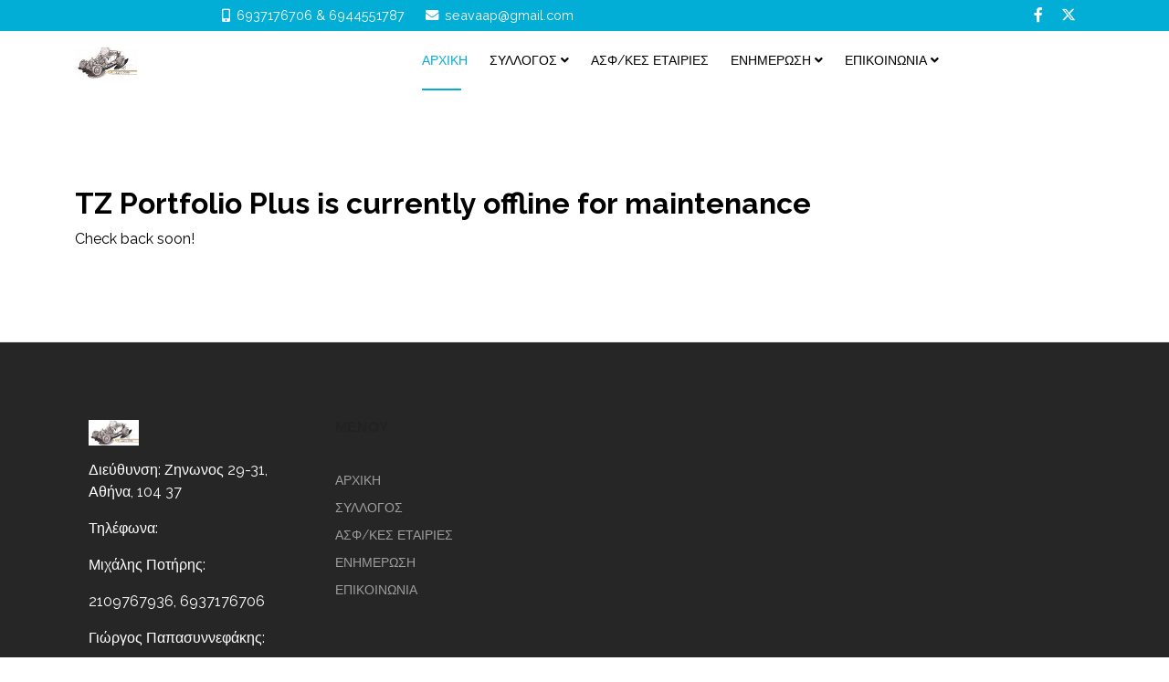

--- FILE ---
content_type: text/html; charset=utf-8
request_url: https://www.seavaap.gr/component/tz_portfolio_plus/article/arthro-ekaton-exida-pente-nomika-themata/11
body_size: 6562
content:
<!DOCTYPE html>
<html xmlns="http://www.w3.org/1999/xhtml" xml:lang="el-gr" lang="el-gr" dir="ltr">

<head>
	<meta http-equiv="X-UA-Compatible" content="IE=edge">
	<meta name="viewport" content="width=device-width, initial-scale=1">
	<meta charset="utf-8">
	<meta name="generator" content="Logicsoft">
	<title>Σύλλογος Επισκευαστών Αμαξωμάτων και Βαφέων Αυτοκινήτων Αθηνών και Περιχώρων , ΣΕΑΒΑΑΠ, Σύλλογος Επισκευαστών Αμαξωμάτων και Βαφέων Αυτοκινήτων Αθήνας, φανοποιοι συλλογος Αθηνών, συλλογος βαφεων αυτοκινήτων, φανοποιεία σύλλογος, βαφεία αυτοκινήτων σύλλογος</title>
	<link href="/images/footer-logo2.png#joomlaImage://local-images/footer-logo2.png?width=55&height=28" rel="icon" type="image/vnd.microsoft.icon">
<link href="//fonts.googleapis.com/css?family=Raleway:100,100italic,200,200italic,300,300italic,regular,italic,500,500italic,600,600italic,700,700italic,800,800italic,900,900italic&amp;amp;subset=latin" rel="stylesheet">
	<link href="/templates/shaper_finance/css/bootstrap.min.css" rel="stylesheet">
	<link href="/templates/shaper_finance/css/joomla-fontawesome.min.css" rel="stylesheet">
	<link href="/templates/shaper_finance/css/font-awesome-v4-shims.min.css" rel="stylesheet">
	<link href="/templates/shaper_finance/css/legacy.css" rel="stylesheet">
	<link href="/templates/shaper_finance/css/template.css" rel="stylesheet">
	<link href="/templates/shaper_finance/css/presets/preset1.css" rel="stylesheet" class="preset">
	<link href="/templates/shaper_finance/css/frontend-edit.css" rel="stylesheet">
	<link href="/components/com_sppagebuilder/assets/css/font-awesome-6.min.css?ce25081991fa6ca202f1c312abc42fab" rel="stylesheet">
	<link href="/components/com_sppagebuilder/assets/css/font-awesome-5.min.css?ce25081991fa6ca202f1c312abc42fab" rel="stylesheet">
	<link href="/components/com_sppagebuilder/assets/css/font-awesome-v4-shims.css?ce25081991fa6ca202f1c312abc42fab" rel="stylesheet">
	<link href="/components/com_sppagebuilder/assets/css/animate.min.css?ce25081991fa6ca202f1c312abc42fab" rel="stylesheet">
	<link href="/components/com_sppagebuilder/assets/css/sppagebuilder.css?ce25081991fa6ca202f1c312abc42fab" rel="stylesheet">
	<link href="/components/com_sppagebuilder/assets/css/magnific-popup.css" rel="stylesheet">
	<style>.momo a {color: #ffffff !important;} 
.nav {
  display: block;
  flex-wrap: wrap;
  padding-left: 0;
  margin-bottom: 0;
  list-style: none;
}
.sp-page-title {
text-align: center;
}
.sp-page-title h2 {
  font-size: 45px;
  font-weight: 300;
}
.sp-megamenu-parent .sp-dropdown .sp-dropdown-items .sp-has-child > a::after, .sp-megamenu-parent > li.sp-has-child > a::after {
    font-family: "Font Awesome 5 Free";
    font-weight: 700;
}


.blog-content-wrap{
float: none;
}

.btn-zoom, .btn-view {
  display: none !important;
}

li[data-group="nomika-themata"]{
box-sizing: border-box;
border-top-width: 1px;
border-top-style: solid;
border-left-width: 1px;
border-left-style: solid;
border-bottom-width: 1px;
border-bottom-style: solid;
border-right-width: 1px;
border-right-style: solid;
padding-top: 4px;
padding-bottom: 4px;
padding-left: 2px;
padding-right: 2px;
border-radius: 5px;
color: gray;
margin-right: 5px !important;
font-size: 14px !important;
}

li[data-group="all"]{
box-sizing: border-box;
border-top-width: 1px;
border-top-style: solid;
border-left-width: 1px;
border-left-style: solid;
border-bottom-width: 1px;
border-bottom-style: solid;
border-right-width: 1px;
border-right-style: solid;
padding-top: 4px;
padding-bottom: 4px;
padding-left: 2px;
padding-right: 2px;
border-radius: 5px;
color: gray;
margin-right: 5px !important;
font-size: 14px !important;
}

li[data-group="enimerosi"]{
box-sizing: border-box;
border-top-width: 1px;
border-top-style: solid;
border-left-width: 1px;
border-left-style: solid;
border-bottom-width: 1px;
border-bottom-style: solid;
border-right-width: 1px;
border-right-style: solid;
padding-top: 4px;
padding-bottom: 4px;
padding-left: 2px;
padding-right: 2px;
border-radius: 5px;
color: gray;
font-size: 14px !important;
margin-right: 5px !important;
}

li[data-group="draseis"]{
box-sizing: border-box;
border-top-width: 1px;
border-top-style: solid;
border-left-width: 1px;
border-left-style: solid;
border-bottom-width: 1px;
border-bottom-style: solid;
border-right-width: 1px;
border-right-style: solid;
padding-top: 4px;
padding-bottom: 4px;
padding-left: 2px;
padding-right: 2px;
border-radius: 5px;
color: gray;
margin-right: 5px !important;
font-size: 14px !important;
}

li[data-group="epimorfosi"]{
box-sizing: border-box;
border-top-width: 1px;
border-top-style: solid;
border-left-width: 1px;
border-left-style: solid;
border-bottom-width: 1px;
border-bottom-style: solid;
border-right-width: 1px;
border-right-style: solid;
padding-top: 4px;
padding-bottom: 4px;
padding-left: 2px;
padding-right: 2px;
border-radius: 5px;
color: gray;
margin-right: 5px !important;
font-size: 14px !important;
}

li[data-group="oikonomika-themata"]{
box-sizing: border-box;
border-top-width: 1px;
border-top-style: solid;
border-left-width: 1px;
border-left-style: solid;
border-bottom-width: 1px;
border-bottom-style: solid;
border-right-width: 1px;
border-right-style: solid;
padding-top: 4px;
padding-bottom: 4px;
padding-left: 2px;
padding-right: 2px;
border-radius: 5px;
color: gray;
margin-right: 5px !important;
font-size: 14px !important;
}

.sp-simpleportfolio .sp-simpleportfolio-item .sp-simpleportfolio-overlay-wrapper .sp-simpleportfolio-overlay {
  opacity: 1 !important;
  visibility: visible !important;
  transform: none !important;
  transition: none !important;
  background: transparent !important; /* αφαιρεί το φόντο, αν δεν το θες */
}

/* Περιεχόμενα overlay: πάντα ορατά */
.sp-simpleportfolio .sp-simpleportfolio-item .sp-simpleportfolio-title,
.sp-simpleportfolio .sp-simpleportfolio-item .sp-simpleportfolio-overlay-wrapper .sp-simpleportfolio-overlay h3 {
  opacity: 1 !important;
  visibility: visible !important;
  transform: none !important;
}

/* Zoom button ή άλλα κουμπιά: ορατά πάντα */
.sp-simpleportfolio .sp-simpleportfolio-item .sp-simpleportfolio-btns {
  opacity: 1 !important;
  visibility: visible !important;
}

.sp-simpleportfolio-tags {
  opacity: 1 !important;
  transform: none !important;
  visibility: visible !important;
  transition: none !important;
margin-right: 50px;
}

.sp-simpleportfolio-img{
width: 600px;
height: 300px;
}

.sp-simpleportfolio-title a {
  font-size: 26px;
}
.sp-simpleportfolio-img {
  width: 600px;
  height: 250px;
  object-fit: cover; /* κόβει τμήμα της εικόνας για να καλύψει το πλαίσιο χωρίς να παραμορφώνεται */
  display: block;
}

.sp-simpleportfolio-overlay{
width: 600px;
height: 300px;
}

.sp-simpleportfolio .sp-simpleportfolio-item .sp-simpleportfolio-overlay-wrapper .sp-simpleportfolio-img {
  float: ;
  -webkit-transform: scale3d(1,1,1);
  transform: scale3d(1,1,1);
  -webkit-transition: all .4s;
  transition: all .4s;
  height: 300px;
width: 600px;
}

.sp-simpleportfolio-title{
margin-right: 80px;
}

.sp-simpleportfolio-items {
  display: flex;
  flex-wrap: wrap;
  gap: 1px;
  justify-content: center; /* ή space-between */
}

/* Κάθε πλαίσιο */
.sp-simpleportfolio-item {
  width: 100%; /* default: 1 στήλη (για κινητό) */
}

@media (max-width: 768px) {
.sp-simpleportfolio-title{
padding-right: 230px;
}
.sp-simpleportfolio-tags{
padding-right: 230px;
font-size: 16px;
}
#sp-simpleportfolio {
  display: blockblock;
  padding-left: 0px;
  margin-right: -150px;
}
}

@media (min-width: 769px) and (max-width: 899px) {
  .sp-simpleportfolio-title{
padding-right: 230px;
}
.sp-simpleportfolio-tags{
padding-right: 230px;
font-size: 16px;

}
  }

@media (min-width: 900px) and (max-width: 1080px) {
  .sp-simpleportfolio-title{
padding-right: 100px;
}
.sp-simpleportfolio-tags{
padding-right: 100px;
font-size: 16px;
}
  }

/* Από 1024px και πάνω: 2 στήλες */
@media (min-width: 1081px) {
  .sp-simpleportfolio-item {
    width: calc(50% - 10px); /* 2 στήλες με 20px gap */
  }

.sp-simpleportfolio-filter{
margin-left: 300px;
margin-bottom: -5px !important;
}
}

.sp-simpleportfolio-overlay-wrapper, .clearfix{
margin-right: 15px;
}

.sp-simpleportfolio-filter{
margin-bottom: -5px !important;
}

.sp-simpleportfolio.sp-simpleportfolio-view-items .sp-simpleportfolio-filter ul li:hover{
background-color: #6c757d;
text-color: white !important;
  text-decoration: none !important;
}

h3.sp-simpleportfolio-title{
margin-right: 50px !important;
}

.sp-simpleportfolio-image{
display: none;
}
.sp-simpleportfolio.sp-simpleportfolio-view-items .sp-simpleportfolio-filter ul li a:hover {
color: white;
}

</style>
	<style>body{font-family:Raleway, sans-serif; font-size:16px; font-weight:normal; }</style>
	<style>h1{font-family:Raleway, sans-serif; font-size:40px; font-weight:800; }</style>
	<style>h2{font-family:Raleway, sans-serif; font-size:32px; font-weight:700; }</style>
	<style>h3{font-family:Raleway, sans-serif; font-size:32px; font-weight:normal; }</style>
	<style>h4{font-family:Raleway, sans-serif; font-size:28px; font-weight:normal; }</style>
	<style>h5{font-family:Raleway, sans-serif; font-size:25px; font-weight:600; }</style>
	<style>h6{font-family:Raleway, sans-serif; font-size:20px; font-weight:600; }</style>
	<style>.sp-megamenu-parent{font-family:Raleway, sans-serif; font-size:18px; font-weight:normal; }</style>
	<style>@media (min-width: 1400px) {
.container {
max-width: 1140px;
}
}</style>
	<style>#sp-top-bar{ background-color:#02aed6;color:#ffffff; }</style>
	<style>#sp-logo-wrapper{ background-color:#ffffff;color:#030303; }</style>
	<style>#sp-bottom{ background-color:#262626;color:#ffffff;padding:85px 0 120px 0; }</style>
	<style>#sp-bottom a{color:#ffffff;}</style>
	<style>#sp-bottom a:hover{color:#ffffff;}</style>
	<style>#sp-footer{ background-color:#000000;color:#ffffff; }</style>
	<style>@media(min-width: 1400px) {.sppb-row-container { max-width: 1320px; }}</style>
<script type="application/json" class="joomla-script-options new">{"system.paths":{"root":"","rootFull":"https:\/\/www.seavaap.gr\/","base":"","baseFull":"https:\/\/www.seavaap.gr\/"},"csrf.token":"48830ff54291926df316b3254997b43e","plg_system_schedulerunner":{"interval":300}}</script>
	<script src="/media/system/js/core.min.js?2cb912"></script>
	<script src="/media/vendor/jquery/js/jquery.min.js?3.7.1"></script>
	<script src="/media/legacy/js/jquery-noconflict.min.js?504da4"></script>
	<script src="/media/plg_system_schedulerunner/js/run-schedule.min.js?229d3b" type="module"></script>
	<script src="/templates/shaper_finance/js/bootstrap.min.js"></script>
	<script src="/templates/shaper_finance/js/jquery.sticky.js"></script>
	<script src="/templates/shaper_finance/js/main.js"></script>
	<script src="/templates/shaper_finance/js/frontend-edit.js"></script>
	<script src="/components/com_sppagebuilder/assets/js/jquery.parallax.js?ce25081991fa6ca202f1c312abc42fab"></script>
	<script src="/components/com_sppagebuilder/assets/js/sppagebuilder.js?ce25081991fa6ca202f1c312abc42fab" defer></script>
	<script src="/components/com_sppagebuilder/assets/js/jquery.magnific-popup.min.js"></script>
	<script src="/components/com_sppagebuilder/assets/js/addons/image.js"></script>
	<script src="/components/com_sppagebuilder/assets/js/addons/text_block.js"></script>
	<script>
var sp_preloader = '0';
</script>
	<script>
var sp_gotop = '1';
</script>
	<script>
var sp_offanimation = 'default';
</script>
	<script>
				document.addEventListener("DOMContentLoaded", () =>{
					window.htmlAddContent = window?.htmlAddContent || "";
					if (window.htmlAddContent) {
        				document.body.insertAdjacentHTML("beforeend", window.htmlAddContent);
					}
				});
			</script>
	<script>jQuery(document).ready(function ($) {
			var cssClass = "";
			var clipPathUrl = "svg-shape-1513765689421";
			var shapeEnabled = "0";
			
			$(document).on("click", "#sppb-addon-1513765689421 .sppb-image-lightbox", function (event) {
				event.preventDefault();
				var $this = $(this);

				function applyStyles(img){
						var figure = $(".mfp-figure");
						var height = img[0].naturalHeight;
									
						if(shapeEnabled == 1){

						figure.attr("has-shape", "");
						img.css("max-height", height);
						img.css("padding", 0);

						if(cssClass){
							img.addClass(cssClass);
						}
	
						if (clipPathUrl) {
							img.css("clip-path", "url(#" + clipPathUrl + ")");
						}
					}
				}

				if ($.magnificPopup.instance) {
            		$.magnificPopup.close();
        		}
	
				if ($this.magnificPopup) {
					$this.magnificPopup({
						type: $this.data("popup_type"),
						mainClass: $this.data("mainclass"),
						callbacks: {
							imageLoadComplete: function () {
									var img = this.currItem.img;
									applyStyles(img);
							}
						}
					}).magnificPopup("open");
				}
			});
		});</script>
	<meta name="google-site-verification" content="qKXq-qiFyVEizdIgJRP_lF2zQuB00ZnPadTI4MzxwIA" />
	<!-- Matomo -->
<script>
  var _paq = window._paq = window._paq || [];
  /* tracker methods like "setCustomDimension" should be called before "trackPageView" */
  _paq.push(["setCookieDomain", "*.www.seavaap.gr"]);
  _paq.push(["setDomains", ["*.www.seavaap.gr","*.seavaap.gr","*.seavaap.gr","*.www.seavaap.gr"]]);
  _paq.push(["enableCrossDomainLinking"]);
  _paq.push(['trackPageView']);
  _paq.push(['enableLinkTracking']);
  (function() {
    var u="https://stats.logicsoft.gr/";
    _paq.push(['setTrackerUrl', u+'matomo.php']);
    _paq.push(['setSiteId', '384']);
    var d=document, g=d.createElement('script'), s=d.getElementsByTagName('script')[0];
    g.async=true; g.src=u+'matomo.js'; s.parentNode.insertBefore(g,s);
  })();
</script>
<noscript><p><img src="https://stats.logicsoft.gr/matomo.php?idsite=384&amp;rec=1" style="border:0;" alt="" /></p></noscript>
<!-- End Matomo Code -->
</head>

<body class="site com-tz-portfolio-plus view-article no-layout no-task el-gr ltr  sticky-header layout-fluid off-canvas-menu-init">

	<div class="body-wrapper">
		<div class="body-innerwrapper">
			<section id="sp-top-bar" class=" momo"><div class="container"><div class="row"><div id="sp-top1" class="col-12 col-lg-6 "><div class="sp-column "><ul class="sp-contact-info"><li class="sp-contact-mobile"><i class="fa fa-mobile" aria-hidden="true"></i> <a href="tel:6937176706&6944551787">6937176706 & 6944551787</a></li><li class="sp-contact-email"><i class="fa fa-envelope" aria-hidden="true"></i> <a href="mailto:seavaap@gmail.com">seavaap@gmail.com</a></li></ul></div></div><div id="sp-top2" class="col-12 col-lg-6 "><div class="sp-column "><ul class="social-icons"><li><a target="_blank" href="#" aria-label="facebook"><i class="fa fa-facebook"></i></a></li><li><a target="_blank" href="#" aria-label="twitter"><i class="fa-brands fa-x-twitter"></i></a></li><li><a target="_blank" href="/"><i class="fa #"></i></a></li></ul></div></div></div></div></section><section id="sp-logo-wrapper"><div class="container"><div class="row"><div id="sp-logo" class="col-md-6 col-lg-4 "><div class="sp-column "><div class="logo"><a href="/"><img class="sp-default-logo d-none d-lg-block" src="/images/logo-test2.jpg#joomlaImage://local-images/logo-test2.jpg?width=136&height=69" srcset="/images/logo-test2.jpg#joomlaImage://local-images/logo-test2.jpg?width=136&height=69 2x" alt="Seavaap"><img class="sp-default-logo d-block d-lg-none" src="/images/logo-test2.jpg#joomlaImage://local-images/logo-test2.jpg?width=136&height=69" alt="Seavaap"></a></div></div></div><div id="sp-menu" class="col-md-6 col-lg-8 "><div class="sp-column ">			<div class='sp-megamenu-wrapper'>
				<a id="offcanvas-toggler" class="d-block d-lg-none" aria-label="Helix3 Megamenu Options" href="#"><i class="fa fa-bars" aria-hidden="true" title="Helix3 Megamenu Options"></i></a>
				<ul class="sp-megamenu-parent menu-fade d-none d-lg-block"><li class="sp-menu-item current-item active"><a  href="/"  >Αρχικη</a></li><li class="sp-menu-item sp-has-child"><a  href="/sullogos-seavaap"  >ΣΥΛΛΟΓΟΣ</a><div class="sp-dropdown sp-dropdown-main sp-menu-right" style="width: 240px;"><div class="sp-dropdown-inner"><ul class="sp-dropdown-items"><li class="sp-menu-item"><a  href="/sullogos-seavaap/skopos"  >ΣΚΟΠΟΣ</a></li><li class="sp-menu-item"><a  href="/sullogos-seavaap/dioikitiko-sumboulio-seavaap"  >ΔΙΟΙΚΗΤΙΚΟ ΣΥΜΒΟΥΛΙΟ</a></li><li class="sp-menu-item sp-has-child"><a  href="/sullogos-seavaap/draseis-nea-seavaap"  >ΔΡΑΣΕΙΣ</a><div class="sp-dropdown sp-dropdown-sub sp-menu-right" style="width: 240px;"><div class="sp-dropdown-inner"><ul class="sp-dropdown-items"><li class="sp-menu-item"><a  href="/sullogos-seavaap/draseis-nea-seavaap/nea-draseis"  >ΔΡΑΣΕΙΣ - ΝΕΑ</a></li><li class="sp-menu-item"><a  href="https://www.bankofgreece.gr/xristika/forma-ypovolhs-kataggelias-kata-asfalistikhs-epixeirhshs/" rel="noopener noreferrer" target="_blank" >Καταγγελία σε Τράπεζα της Ελλάδος</a></li></ul></div></div></li></ul></div></div></li><li class="sp-menu-item"><a  href="/asfalistikes-eggrafa"  >ΑΣΦ/ΚΕΣ ΕΤΑΙΡΙΕΣ</a></li><li class="sp-menu-item sp-has-child"><a  href="/enimerosi"  >ΕΝΗΜΕΡΩΣΗ</a><div class="sp-dropdown sp-dropdown-main sp-menu-right" style="width: 240px;"><div class="sp-dropdown-inner"><ul class="sp-dropdown-items"><li class="sp-menu-item"><a  href="/enimerosi/nomika-themata"  >ΝΟΜΙΚΑ ΘΕΜΑΤΑ</a></li><li class="sp-menu-item"><a  href="/enimerosi/oikonomika-themata"  >ΟΙΚΟΝΟΜΙΚΑ ΘΕΜΑΤΑ</a></li><li class="sp-menu-item"><a  href="/enimerosi/deltia-typou-sthlh"  >ΔΕΛΤΙΑ ΤΥΠΟΥ</a></li><li class="sp-menu-item"><a  href="/enimerosi/epimorfosi"  >ΕΠΙΜΟΡΦΩΣΗ</a></li><li class="sp-menu-item"><a  href="/enimerosi/aithsh-neou-melous"  >ΑΙΤΗΣΗ ΝΕΟΥ ΜΕΛΟΥΣ</a></li></ul></div></div></li><li class="sp-menu-item sp-has-child"><a  href="/contact"  >επικοινωνια</a><div class="sp-dropdown sp-dropdown-main sp-menu-right" style="width: 240px;"><div class="sp-dropdown-inner"><ul class="sp-dropdown-items"><li class="sp-menu-item"><a  href="/contact/politiki-aporritou"  >ΠΟΛΙΤΙΚΗ ΑΠΟΡΡΗΤΟΥ</a></li></ul></div></div></li></ul>			</div>
		</div></div></div></div></section><section id="sp-page-title"><div class="row"><div id="sp-title" class="col-lg-12 "><div class="sp-column "></div></div></div></section><section id="sp-main-body"><div class="container"><div class="row"><div id="sp-component" class="col-lg-12 "><div class="sp-column "><div id="system-message-container">
	</div>
<h2>TZ Portfolio Plus is currently offline for maintenance</h2>
    <div>Check back soon!</div></div></div></div></div></section><section id="sp-bottom"><div class="container"><div class="row"><div id="sp-bottom1" class="col-md-6 col-lg-3 "><div class="sp-column "><div class="sp-module "><div class="sp-module-content"><div class="mod-sppagebuilder  sp-page-builder" data-module_id="112">
	<div class="page-content">
		<section id="section-id-1513765353609" class="sppb-section" ><div class="sppb-row-container"><div class="sppb-row"><div class="sppb-col-md-12  " id="column-wrap-id-1513765353608"><div id="column-id-1513765353608" class="sppb-column " ><div class="sppb-column-addons"><div id="sppb-addon-wrapper-1513765689421" class="sppb-addon-wrapper  addon-root-image"><div id="sppb-addon-1513765689421" class="clearfix  "     ><div class="sppb-addon sppb-addon-single-image   sppb-addon-image-shape"><div class="sppb-addon-content"><div class="sppb-addon-single-image-container"><a href="#" ><img class="sppb-img-responsive " src="/images/2023/10/23/footer-logo1.jpg"  alt="footer-logo1.jpg" title=""   /></a></div></div></div><style type="text/css">#sppb-addon-1513765689421{
}#sppb-addon-1513765689421{
}
@media (max-width: 1199.98px) {#sppb-addon-1513765689421{}}
@media (max-width: 991.98px) {#sppb-addon-1513765689421{}}
@media (max-width: 767.98px) {#sppb-addon-1513765689421{}}
@media (max-width: 575.98px) {#sppb-addon-1513765689421{}}#sppb-addon-wrapper-1513765689421{
margin-top: 0px;
margin-right: 0px;
margin-bottom: 15px;
margin-left: 0px;
}
@media (max-width: 1199.98px) {#sppb-addon-wrapper-1513765689421{}}
@media (max-width: 991.98px) {#sppb-addon-wrapper-1513765689421{}}
@media (max-width: 767.98px) {#sppb-addon-wrapper-1513765689421{}}
@media (max-width: 575.98px) {#sppb-addon-wrapper-1513765689421{}}#sppb-addon-1513765689421 .sppb-addon-title{
margin-top: 8px;
margin-bottom: 25px;
color: #222;
}
@media (max-width: 1199.98px) {#sppb-addon-1513765689421 .sppb-addon-title{}}
@media (max-width: 991.98px) {#sppb-addon-1513765689421 .sppb-addon-title{}}
@media (max-width: 767.98px) {#sppb-addon-1513765689421 .sppb-addon-title{}}
@media (max-width: 575.98px) {#sppb-addon-1513765689421 .sppb-addon-title{}}</style><style type="text/css">#sppb-addon-1513765689421 img{
}#sppb-addon-1513765689421 img{
}#sppb-addon-1513765689421{
}</style></div></div><div id="sppb-addon-wrapper-1513765689424" class="sppb-addon-wrapper  addon-root-text-block"><div id="sppb-addon-1513765689424" class="clearfix  "     ><div class="sppb-addon sppb-addon-text-block " ><div class="sppb-addon-content"><p>Διεύθυνση: Ζηνωνος 29-31, Αθήνα, 104 37</p>
<p>Τηλέφωνα:</p>
<p>Μιχάλης Ποτήρης:</p>
<p>2109767936, 6937176706</p>
<p>Γιώργος Παπασυννεφάκης:</p>
<p>2102794842, 6944551787</p>
<p>Λαμπρινός Κωνσταντίνος </p>
<p>2107489537, 6974950699</p>
<p>Email: <a href="mailto:seavaap@gmail.com">seavaap@gmail.com</a>,</p>
<p>info@seavaap.gr</p>
<p>web: www.seavaap.gr</p></div></div><style type="text/css">#sppb-addon-1513765689424{
}#sppb-addon-1513765689424{
color: #ffffff;
}
@media (max-width: 1199.98px) {#sppb-addon-1513765689424{}}
@media (max-width: 991.98px) {#sppb-addon-1513765689424{}}
@media (max-width: 767.98px) {#sppb-addon-1513765689424{}}
@media (max-width: 575.98px) {#sppb-addon-1513765689424{}}#sppb-addon-wrapper-1513765689424{
}
@media (max-width: 1199.98px) {#sppb-addon-wrapper-1513765689424{}}
@media (max-width: 991.98px) {#sppb-addon-wrapper-1513765689424{}}
@media (max-width: 767.98px) {#sppb-addon-wrapper-1513765689424{}}
@media (max-width: 575.98px) {#sppb-addon-wrapper-1513765689424{}}#sppb-addon-1513765689424 .sppb-addon-title{
margin-top: 8px;
margin-bottom: 25px;
color: #222;
}
@media (max-width: 1199.98px) {#sppb-addon-1513765689424 .sppb-addon-title{}}
@media (max-width: 991.98px) {#sppb-addon-1513765689424 .sppb-addon-title{}}
@media (max-width: 767.98px) {#sppb-addon-1513765689424 .sppb-addon-title{}}
@media (max-width: 575.98px) {#sppb-addon-1513765689424 .sppb-addon-title{}}</style><style type="text/css">#sppb-addon-1513765689424 .sppb-addon-text-block{
text-align: left;
}#sppb-addon-1513765689424 .sppb-addon-text-block .sppb-addon-content{
font-size: 16px;
}
@media (max-width: 1199.98px) {#sppb-addon-1513765689424 .sppb-addon-text-block .sppb-addon-content{}}
@media (max-width: 991.98px) {#sppb-addon-1513765689424 .sppb-addon-text-block .sppb-addon-content{}}
@media (max-width: 767.98px) {#sppb-addon-1513765689424 .sppb-addon-text-block .sppb-addon-content{}}
@media (max-width: 575.98px) {#sppb-addon-1513765689424 .sppb-addon-text-block .sppb-addon-content{}}</style></div></div></div></div></div></div></div></section><style type="text/css">.sp-page-builder .page-content #section-id-1513765353609{padding-top:0px;padding-right:0px;padding-bottom:0px;padding-left:0px;margin-top:0px;margin-right:0px;margin-bottom:0px;margin-left:0px;}#column-wrap-id-1513765353608{max-width:100%;flex-basis:100%;}@media (max-width:1199.98px) {#column-wrap-id-1513765353608{max-width:100%;flex-basis:100%;}}@media (max-width:991.98px) {#column-wrap-id-1513765353608{max-width:100%;flex-basis:100%;}}@media (max-width:767.98px) {#column-wrap-id-1513765353608{max-width:100%;flex-basis:100%;}}@media (max-width:575.98px) {#column-wrap-id-1513765353608{max-width:100%;flex-basis:100%;}}</style>	</div>
</div></div></div></div></div><div id="sp-bottom2" class="col-md-6 col-lg-9 "><div class="sp-column "><div class="sp-module "><h3 class="sp-module-title">Μενου</h3><div class="sp-module-content"><ul class="nav menu">
<li class="item-437  current active"><a href="/" > Αρχικη</a></li><li class="item-985  parent"><a href="/sullogos-seavaap" > ΣΥΛΛΟΓΟΣ</a></li><li class="item-991"><a href="/asfalistikes-eggrafa" > ΑΣΦ/ΚΕΣ ΕΤΑΙΡΙΕΣ</a></li><li class="item-992  parent"><a href="/enimerosi" > ΕΝΗΜΕΡΩΣΗ</a></li><li class="item-1013  parent"><a href="/contact" > επικοινωνια</a></li></ul>
</div></div></div></div></div></div></section><footer id="sp-footer"><div class="container"><div class="row"><div id="sp-footer1" class="col-lg-12 "><div class="sp-column "><span class="sp-copyright"><p>&copy; SEAVAAP 2026 <a href="/seavaap.gr" target="_blank"><strong>Designed and Developed</strong></a> by <a href="http://www.logicsoft.gr" target="_blank"><strong>Logicsoft</strong></a></p> </span></div></div></div></div></footer>		</div>
	</div>

	<!-- Off Canvas Menu -->
	<div class="offcanvas-menu">
		<a href="#" class="close-offcanvas" aria-label="Close"><i class="fa fa-remove" aria-hidden="true" title="HELIX_CLOSE_MENU"></i></a>
		<div class="offcanvas-inner">
							<div class="sp-module "><div class="sp-module-content"><ul class="nav menu">
<li class="item-437  current active"><a href="/" > Αρχικη</a></li><li class="item-985  deeper parent"><a href="/sullogos-seavaap" > ΣΥΛΛΟΓΟΣ</a><span class="offcanvas-menu-toggler collapsed" data-bs-toggle="collapse" data-bs-target="#collapse-menu-985"><i class="open-icon fa fa-angle-down"></i><i class="close-icon fa fa-angle-up"></i></span><ul class="collapse" id="collapse-menu-985"><li class="item-986"><a href="/sullogos-seavaap/skopos" > ΣΚΟΠΟΣ</a></li><li class="item-987"><a href="/sullogos-seavaap/dioikitiko-sumboulio-seavaap" > ΔΙΟΙΚΗΤΙΚΟ ΣΥΜΒΟΥΛΙΟ</a></li><li class="item-988  deeper parent"><a href="/sullogos-seavaap/draseis-nea-seavaap" > ΔΡΑΣΕΙΣ</a><span class="offcanvas-menu-toggler collapsed" data-bs-toggle="collapse" data-bs-target="#collapse-menu-988"><i class="open-icon fa fa-angle-down"></i><i class="close-icon fa fa-angle-up"></i></span><ul class="collapse" id="collapse-menu-988"><li class="item-989"><a href="/sullogos-seavaap/draseis-nea-seavaap/nea-draseis" > ΔΡΑΣΕΙΣ - ΝΕΑ</a></li><li class="item-990">		<a href="https://www.bankofgreece.gr/xristika/forma-ypovolhs-kataggelias-kata-asfalistikhs-epixeirhshs/" rel="noopener noreferrer" target="_blank" > Καταγγελία σε Τράπεζα της Ελλάδος</a></li></ul></li></ul></li><li class="item-991"><a href="/asfalistikes-eggrafa" > ΑΣΦ/ΚΕΣ ΕΤΑΙΡΙΕΣ</a></li><li class="item-992  deeper parent"><a href="/enimerosi" > ΕΝΗΜΕΡΩΣΗ</a><span class="offcanvas-menu-toggler collapsed" data-bs-toggle="collapse" data-bs-target="#collapse-menu-992"><i class="open-icon fa fa-angle-down"></i><i class="close-icon fa fa-angle-up"></i></span><ul class="collapse" id="collapse-menu-992"><li class="item-993"><a href="/enimerosi/nomika-themata" > ΝΟΜΙΚΑ ΘΕΜΑΤΑ</a></li><li class="item-994"><a href="/enimerosi/oikonomika-themata" > ΟΙΚΟΝΟΜΙΚΑ ΘΕΜΑΤΑ</a></li><li class="item-995"><a href="/enimerosi/deltia-typou-sthlh" > ΔΕΛΤΙΑ ΤΥΠΟΥ</a></li><li class="item-996"><a href="/enimerosi/epimorfosi" > ΕΠΙΜΟΡΦΩΣΗ</a></li><li class="item-997"><a href="/enimerosi/aithsh-neou-melous" > ΑΙΤΗΣΗ ΝΕΟΥ ΜΕΛΟΥΣ</a></li></ul></li><li class="item-1013  deeper parent"><a href="/contact" > επικοινωνια</a><span class="offcanvas-menu-toggler collapsed" data-bs-toggle="collapse" data-bs-target="#collapse-menu-1013"><i class="open-icon fa fa-angle-down"></i><i class="close-icon fa fa-angle-up"></i></span><ul class="collapse" id="collapse-menu-1013"><li class="item-1012"><a href="/contact/politiki-aporritou" > ΠΟΛΙΤΙΚΗ ΑΠΟΡΡΗΤΟΥ</a></li></ul></li></ul>
</div></div>
					</div>
	</div>

	
	
	

	<!-- Go to top -->
			<a href="javascript:void(0)" class="scrollup" aria-label="Go To Top">&nbsp;</a>
	</body>

</html>

--- FILE ---
content_type: text/css
request_url: https://www.seavaap.gr/templates/shaper_finance/css/template.css
body_size: 18164
content:
.form-control {
  display: block;
  height: 34px;
  padding: 6px 12px;
  font-size: 14px;
  line-height: 1.428571429;
  color: #555555;
  background-color: #fff;
  background-image: none;
  border: 1px solid #ccc;
  border-radius: 4px;
  -webkit-box-shadow: inset 0 1px 1px rgba(0,0,0,0.075);
  box-shadow: inset 0 1px 1px rgba(0,0,0,0.075);
  -webkit-transition: border-color ease-in-out .15s, box-shadow ease-in-out .15s;
  -o-transition: border-color ease-in-out .15s, box-shadow ease-in-out .15s;
  transition: border-color ease-in-out .15s, box-shadow ease-in-out .15s;
}
.form-control:focus {
  border-color: #66afe9;
  outline: 0;
  -webkit-box-shadow: inset 0 1px 1px rgba(0,0,0,.075), 0 0 8px rgba(102,175,233,0.6);
  box-shadow: inset 0 1px 1px rgba(0,0,0,.075), 0 0 8px rgba(102,175,233,0.6);
}
.form-control::-moz-placeholder {
  color: #999;
  opacity: 1;
}
.form-control:-ms-input-placeholder {
  color: #999;
}
.form-control::-webkit-input-placeholder {
  color: #999;
}
.form-control[disabled],
.form-control[readonly],
fieldset[disabled] .form-control {
  cursor: not-allowed;
  background-color: #eeeeee;
  opacity: 1;
}
textarea.form-control {
  height: auto;
}
@font-face {
  font-family: 'IcoMoon';
  src: url('../fonts/IcoMoon.eot');
  src: url('../fonts/IcoMoon.eot?#iefix') format('embedded-opentype'), url('../fonts/IcoMoon.woff') format('woff'), url('../fonts/IcoMoon.ttf') format('truetype'), url('../fonts/IcoMoon.svg#IcoMoon') format('svg');
  font-weight: normal;
  font-style: normal;
}
[data-icon]:before {
  font-family: 'IcoMoon';
  content: attr(data-icon);
  speak: none;
}
[class^="icon-"],
[class*=" icon-"] {
  display: inline-block;
  width: 14px;
  height: 14px;
  margin-right: .25em;
  line-height: 14px;
  background-image: none;
}
dd > span[class^="icon-"] + time,
dd > span[class*=" icon-"] + time {
  margin-left: -0.25em;
}
dl.article-info dd.hits span[class^="icon-"],
dl.article-info dd.hits span[class*=" icon-"] {
  margin-right: 0;
}
[class^="icon-"]:before,
[class*=" icon-"]:before {
  font-family: 'IcoMoon';
  font-style: normal;
  speak: none;
}
[class^="icon-"].disabled,
[class*=" icon-"].disabled {
  font-weight: normal;
}
.icon-joomla:before {
  content: "\e200";
}
.icon-chevron-up:before,
.icon-uparrow:before,
.icon-arrow-up:before {
  content: "\e005";
}
.icon-chevron-right:before,
.icon-rightarrow:before,
.icon-arrow-right:before {
  content: "\e006";
}
.icon-chevron-down:before,
.icon-downarrow:before,
.icon-arrow-down:before {
  content: "\e007";
}
.icon-chevron-left:before,
.icon-leftarrow:before,
.icon-arrow-left:before {
  content: "\e008";
}
.icon-arrow-first:before {
  content: "\e003";
}
.icon-arrow-last:before {
  content: "\e004";
}
.icon-arrow-up-2:before {
  content: "\e009";
}
.icon-arrow-right-2:before {
  content: "\e00a";
}
.icon-arrow-down-2:before {
  content: "\e00b";
}
.icon-arrow-left-2:before {
  content: "\e00c";
}
.icon-arrow-up-3:before {
  content: "\e00f";
}
.icon-arrow-right-3:before {
  content: "\e010";
}
.icon-arrow-down-3:before {
  content: "\e011";
}
.icon-arrow-left-3:before {
  content: "\e012";
}
.icon-menu-2:before {
  content: "\e00e";
}
.icon-arrow-up-4:before {
  content: "\e201";
}
.icon-arrow-right-4:before {
  content: "\e202";
}
.icon-arrow-down-4:before {
  content: "\e203";
}
.icon-arrow-left-4:before {
  content: "\e204";
}
.icon-share:before,
.icon-redo:before {
  content: "\27";
}
.icon-undo:before {
  content: "\28";
}
.icon-forward-2:before {
  content: "\e205";
}
.icon-backward-2:before,
.icon-reply:before {
  content: "\e206";
}
.icon-unblock:before,
.icon-refresh:before,
.icon-redo-2:before {
  content: "\6c";
}
.icon-undo-2:before {
  content: "\e207";
}
.icon-move:before {
  content: "\7a";
}
.icon-expand:before {
  content: "\66";
}
.icon-contract:before {
  content: "\67";
}
.icon-expand-2:before {
  content: "\68";
}
.icon-contract-2:before {
  content: "\69";
}
.icon-play:before {
  content: "\e208";
}
.icon-pause:before {
  content: "\e209";
}
.icon-stop:before {
  content: "\e210";
}
.icon-previous:before,
.icon-backward:before {
  content: "\7c";
}
.icon-next:before,
.icon-forward:before {
  content: "\7b";
}
.icon-first:before {
  content: "\7d";
}
.icon-last:before {
  content: "\e000";
}
.icon-play-circle:before {
  content: "\e00d";
}
.icon-pause-circle:before {
  content: "\e211";
}
.icon-stop-circle:before {
  content: "\e212";
}
.icon-backward-circle:before {
  content: "\e213";
}
.icon-forward-circle:before {
  content: "\e214";
}
.icon-loop:before {
  content: "\e001";
}
.icon-shuffle:before {
  content: "\e002";
}
.icon-search:before {
  content: "\53";
}
.icon-zoom-in:before {
  content: "\64";
}
.icon-zoom-out:before {
  content: "\65";
}
.icon-apply:before,
.icon-edit:before,
.icon-pencil:before {
  content: "\2b";
}
.icon-pencil-2:before {
  content: "\2c";
}
.icon-brush:before {
  content: "\3b";
}
.icon-save-new:before,
.icon-plus-2:before {
  content: "\5d";
}
.icon-ban-circle:before,
.icon-minus-sign:before,
.icon-minus-2:before {
  content: "\5e";
}
.icon-delete:before,
.icon-remove:before,
.icon-cancel-2:before {
  content: "\49";
}
.icon-publish:before,
.icon-save:before,
.icon-ok:before,
.icon-checkmark:before {
  content: "\47";
}
.icon-new:before,
.icon-plus:before {
  content: "\2a";
}
.icon-plus-circle:before {
  content: "\e215";
}
.icon-minus:before,
.icon-not-ok:before {
  content: "\4b";
}
.icon-minus-circle:before {
  content: "\e216";
}
.icon-unpublish:before,
.icon-cancel:before {
  content: "\4a";
}
.icon-cancel-circle:before {
  content: "\e217";
}
.icon-checkmark-2:before {
  content: "\e218";
}
.icon-checkmark-circle:before {
  content: "\e219";
}
.icon-info:before {
  content: "\e220";
}
.icon-info-2:before,
.icon-info-circle:before {
  content: "\e221";
}
.icon-question:before,
.icon-question-sign:before,
.icon-help:before {
  content: "\45";
}
.icon-question-2:before,
.icon-question-circle:before {
  content: "\e222";
}
.icon-notification:before {
  content: "\e223";
}
.icon-notification-2:before,
.icon-notification-circle:before {
  content: "\e224";
}
.icon-pending:before,
.icon-warning:before {
  content: "\48";
}
.icon-warning-2:before,
.icon-warning-circle:before {
  content: "\e225";
}
.icon-checkbox-unchecked:before {
  content: "\3d";
}
.icon-checkin:before,
.icon-checkbox:before,
.icon-checkbox-checked:before {
  content: "\3e";
}
.icon-checkbox-partial:before {
  content: "\3f";
}
.icon-square:before {
  content: "\e226";
}
.icon-radio-unchecked:before {
  content: "\e227";
}
.icon-radio-checked:before,
.icon-generic:before {
  content: "\e228";
}
.icon-circle:before {
  content: "\e229";
}
.icon-signup:before {
  content: "\e230";
}
.icon-grid:before,
.icon-grid-view:before {
  content: "\58";
}
.icon-grid-2:before,
.icon-grid-view-2:before {
  content: "\59";
}
.icon-menu:before {
  content: "\5a";
}
.icon-list:before,
.icon-list-view:before {
  content: "\31";
}
.icon-list-2:before {
  content: "\e231";
}
.icon-menu-3:before {
  content: "\e232";
}
.icon-folder-open:before,
.icon-folder:before {
  content: "\2d";
}
.icon-folder-close:before,
.icon-folder-2:before {
  content: "\2e";
}
.icon-folder-plus:before {
  content: "\e234";
}
.icon-folder-minus:before {
  content: "\e235";
}
.icon-folder-3:before {
  content: "\e236";
}
.icon-folder-plus-2:before {
  content: "\e237";
}
.icon-folder-remove:before {
  content: "\e238";
}
.icon-file:before {
  content: "\e016";
}
.icon-file-2:before {
  content: "\e239";
}
.icon-file-add:before,
.icon-file-plus:before {
  content: "\29";
}
.icon-file-remove:before,
.icon-file-minus:before {
  content: "\e017";
}
.icon-file-check:before {
  content: "\e240";
}
.icon-file-remove:before {
  content: "\e241";
}
.icon-save-copy:before,
.icon-copy:before {
  content: "\e018";
}
.icon-stack:before {
  content: "\e242";
}
.icon-tree:before {
  content: "\e243";
}
.icon-tree-2:before {
  content: "\e244";
}
.icon-paragraph-left:before {
  content: "\e246";
}
.icon-paragraph-center:before {
  content: "\e247";
}
.icon-paragraph-right:before {
  content: "\e248";
}
.icon-paragraph-justify:before {
  content: "\e249";
}
.icon-screen:before {
  content: "\e01c";
}
.icon-tablet:before {
  content: "\e01d";
}
.icon-mobile:before {
  content: "\e01e";
}
.icon-box-add:before {
  content: "\51";
}
.icon-box-remove:before {
  content: "\52";
}
.icon-download:before {
  content: "\e021";
}
.icon-upload:before {
  content: "\e022";
}
.icon-home:before {
  content: "\21";
}
.icon-home-2:before {
  content: "\e250";
}
.icon-out-2:before,
.icon-new-tab:before {
  content: "\e024";
}
.icon-out-3:before,
.icon-new-tab-2:before {
  content: "\e251";
}
.icon-link:before {
  content: "\e252";
}
.icon-picture:before,
.icon-image:before {
  content: "\2f";
}
.icon-pictures:before,
.icon-images:before {
  content: "\30";
}
.icon-palette:before,
.icon-color-palette:before {
  content: "\e014";
}
.icon-camera:before {
  content: "\55";
}
.icon-camera-2:before,
.icon-video:before {
  content: "\e015";
}
.icon-play-2:before,
.icon-video-2:before,
.icon-youtube:before {
  content: "\56";
}
.icon-music:before {
  content: "\57";
}
.icon-user:before {
  content: "\22";
}
.icon-users:before {
  content: "\e01f";
}
.icon-vcard:before {
  content: "\6d";
}
.icon-address:before {
  content: "\70";
}
.icon-share-alt:before,
.icon-out:before {
  content: "\26";
}
.icon-enter:before {
  content: "\e257";
}
.icon-exit:before {
  content: "\e258";
}
.icon-comment:before,
.icon-comments:before {
  content: "\24";
}
.icon-comments-2:before {
  content: "\25";
}
.icon-quote:before,
.icon-quotes-left:before {
  content: "\60";
}
.icon-quote-2:before,
.icon-quotes-right:before {
  content: "\61";
}
.icon-quote-3:before,
.icon-bubble-quote:before {
  content: "\e259";
}
.icon-phone:before {
  content: "\e260";
}
.icon-phone-2:before {
  content: "\e261";
}
.icon-envelope:before,
.icon-mail:before {
  content: "\4d";
}
.icon-envelope-opened:before,
.icon-mail-2:before {
  content: "\4e";
}
.icon-unarchive:before,
.icon-drawer:before {
  content: "\4f";
}
.icon-archive:before,
.icon-drawer-2:before {
  content: "\50";
}
.icon-briefcase:before {
  content: "\e020";
}
.icon-tag:before {
  content: "\e262";
}
.icon-tag-2:before {
  content: "\e263";
}
.icon-tags:before {
  content: "\e264";
}
.icon-tags-2:before {
  content: "\e265";
}
.icon-options:before,
.icon-cog:before {
  content: "\38";
}
.icon-cogs:before {
  content: "\37";
}
.icon-screwdriver:before,
.icon-tools:before {
  content: "\36";
}
.icon-wrench:before {
  content: "\3a";
}
.icon-equalizer:before {
  content: "\39";
}
.icon-dashboard:before {
  content: "\78";
}
.icon-switch:before {
  content: "\e266";
}
.icon-filter:before {
  content: "\54";
}
.icon-purge:before,
.icon-trash:before {
  content: "\4c";
}
.icon-checkedout:before,
.icon-lock:before,
.icon-locked:before {
  content: "\23";
}
.icon-unlock:before {
  content: "\e267";
}
.icon-key:before {
  content: "\5f";
}
.icon-support:before {
  content: "\46";
}
.icon-database:before {
  content: "\62";
}
.icon-scissors:before {
  content: "\e268";
}
.icon-health:before {
  content: "\6a";
}
.icon-wand:before {
  content: "\6b";
}
.icon-eye-open:before,
.icon-eye:before {
  content: "\3c";
}
.icon-eye-close:before,
.icon-eye-blocked:before,
.icon-eye-2:before {
  content: "\e269";
}
.icon-clock:before {
  content: "\6e";
}
.icon-compass:before {
  content: "\6f";
}
.icon-broadcast:before,
.icon-connection:before,
.icon-wifi:before {
  content: "\e01b";
}
.icon-book:before {
  content: "\e271";
}
.icon-lightning:before,
.icon-flash:before {
  content: "\79";
}
.icon-print:before,
.icon-printer:before {
  content: "\e013";
}
.icon-feed:before {
  content: "\71";
}
.icon-calendar:before {
  content: "\43";
}
.icon-calendar-2:before {
  content: "\44";
}
.icon-calendar-3:before {
  content: "\e273";
}
.icon-pie:before {
  content: "\77";
}
.icon-bars:before {
  content: "\76";
}
.icon-chart:before {
  content: "\75";
}
.icon-power-cord:before {
  content: "\32";
}
.icon-cube:before {
  content: "\33";
}
.icon-puzzle:before {
  content: "\34";
}
.icon-attachment:before,
.icon-paperclip:before,
.icon-flag-2:before {
  content: "\72";
}
.icon-lamp:before {
  content: "\74";
}
.icon-pin:before,
.icon-pushpin:before {
  content: "\73";
}
.icon-location:before {
  content: "\63";
}
.icon-shield:before {
  content: "\e274";
}
.icon-flag:before {
  content: "\35";
}
.icon-flag-3:before {
  content: "\e275";
}
.icon-bookmark:before {
  content: "\e023";
}
.icon-bookmark-2:before {
  content: "\e276";
}
.icon-heart:before {
  content: "\e277";
}
.icon-heart-2:before {
  content: "\e278";
}
.icon-thumbs-up:before {
  content: "\5b";
}
.icon-thumbs-down:before {
  content: "\5c";
}
.icon-unfeatured:before,
.icon-asterisk:before,
.icon-star-empty:before {
  content: "\40";
}
.icon-star-2:before {
  content: "\41";
}
.icon-featured:before,
.icon-default:before,
.icon-star:before {
  content: "\42";
}
.icon-smiley:before,
.icon-smiley-happy:before {
  content: "\e279";
}
.icon-smiley-2:before,
.icon-smiley-happy-2:before {
  content: "\e280";
}
.icon-smiley-sad:before {
  content: "\e281";
}
.icon-smiley-sad-2:before {
  content: "\e282";
}
.icon-smiley-neutral:before {
  content: "\e283";
}
.icon-smiley-neutral-2:before {
  content: "\e284";
}
.icon-cart:before {
  content: "\e019";
}
.icon-basket:before {
  content: "\e01a";
}
.icon-credit:before {
  content: "\e286";
}
.icon-credit-2:before {
  content: "\e287";
}
.icon-expired:before {
  content: "\4b";
}
.sp-megamenu-parent {
  list-style: none;
  padding: 0;
  margin: 0;
  z-index: 99;
  display: block;
  float: left;
  position: relative;
}
.sp-megamenu-parent >li {
  display: inline-block;
  position: relative;
  padding: 0;
}
.sp-megamenu-parent >li:first-child > a {
  padding-left: 0;
}
.sp-megamenu-parent >li:first-child > a::before {
  right: auto;
}
.sp-megamenu-parent >li >a {
  position: relative;
}
.sp-megamenu-parent >li >a::before {
  content: '';
  width: 0;
  height: 2px;
  position: absolute;
  left: 0;
  right: 0;
  top: auto;
  margin: 0 auto;
  bottom: 0;
  opacity: 0;
  -webkit-transition: .4s;
  -o-transition: .4s;
  transition: .4s;
}
.sp-megamenu-parent >li >a:hover::before {
  opacity: 1;
  width: 70%;
}
.sp-megamenu-parent >li.menu-justify {
  position: static;
}
.sp-megamenu-parent >li >a,
.sp-megamenu-parent >li >span {
  display: inline-block;
  padding: 0 12px;
  line-height: 65px;
  font-size: 14px;
  text-transform: uppercase;
  color: #000;
  margin: 0;
  height: 65px;
}
.sp-megamenu-parent >li.sp-has-child>a:after,
.sp-megamenu-parent >li.sp-has-child>span:after {
  content: " \f107";
  font-family: "Font Awesome 5 Free";
  font-weight: 700;
}
.sp-megamenu-parent >li.active > a::before {
  opacity: 1;
  width: 70%;
}
.sp-megamenu-parent .sp-module {
  padding: 10px;
}
.sp-megamenu-parent .sp-mega-group {
  list-style: none;
  padding: 0;
  margin: 0;
}
.sp-megamenu-parent .sp-mega-group .sp-mega-group-child {
  list-style: none;
  padding: 0;
  margin: 0;
}
.sp-megamenu-parent .sp-dropdown {
  margin: 0;
  position: absolute;
  z-index: 10;
  display: none;
}
.sp-megamenu-parent .sp-dropdown .sp-dropdown-inner {
  box-shadow: 0 3px 5px 0 rgba(0,0,0,0.2);
  padding: 10px 0;
}
.sp-megamenu-parent .sp-dropdown .sp-dropdown-inner >.row {
  display: flex;
}
.sp-megamenu-parent .sp-dropdown .sp-dropdown-inner >.row [class*="col-sm-"]:not(:last-child) {
  border-right: 1px solid rgba(0,0,0,0.07);
}
.sp-megamenu-parent .sp-dropdown .sp-dropdown-inner .sp-module {
  margin-top: 0;
}
.sp-megamenu-parent .sp-dropdown .sp-dropdown-inner .sp-module .sp-module-title {
  display: block;
  color: #000;
  font-weight: 700;
  font-size: 15px;
  text-transform: uppercase;
}
.sp-megamenu-parent .sp-dropdown .sp-dropdown-inner .sp-module .sp-module-content {
  font-size: 14px;
  font-weight: 300;
}
.sp-megamenu-parent .sp-dropdown .sp-dropdown-inner .sp-module .sp-module-content ul>li >a {
  line-height: 1;
  padding: 12px 0;
  font-weight: 400;
  font-size: 15px;
}
.sp-megamenu-parent .sp-dropdown .sp-dropdown-inner .sp-module .sp-module-content ul>li:first-child >a {
  padding-top: 0;
}
.sp-megamenu-parent .sp-dropdown .sp-dropdown-inner .sp-module .sp-module-content .latestnews {
  padding-top: 5px;
}
.sp-megamenu-parent .sp-dropdown .sp-dropdown-inner .sp-module .sp-module-content .latestnews >div {
  padding-bottom: 9px;
  margin-bottom: 10px;
  display: flex;
  align-items: center;
}
.sp-megamenu-parent .sp-dropdown .sp-dropdown-inner .sp-module .sp-module-content .latestnews >div .article-list-img {
  flex: 1;
  padding-right: 15px;
}
.sp-megamenu-parent .sp-dropdown .sp-dropdown-inner .sp-module .sp-module-content .latestnews >div a {
  flex: 2;
  line-height: 1.3;
}
.sp-megamenu-parent .sp-dropdown .sp-dropdown-inner .sp-module .sp-module-content .latestnews >div small {
  font-weight: 500;
}
.sp-megamenu-parent .sp-dropdown .sp-dropdown-inner .sp-module .sp-module-content .categories-module li a:before {
  display: none;
}
.sp-megamenu-parent .sp-dropdown .sp-dropdown-items {
  list-style: none;
  padding: 0;
  margin: 0;
}
.sp-megamenu-parent .sp-dropdown .sp-dropdown-items .sp-has-child>a:after {
  font-family: "FontAwesome";
  content: " \f105";
  float: right;
}
.sp-megamenu-parent .sp-dropdown.sp-menu-center {
  margin-left: 45px;
}
.sp-megamenu-parent .sp-dropdown.sp-dropdown-main {
  top: 100%;
}
.sp-megamenu-parent .sp-dropdown.sp-dropdown-main.sp-menu-right {
  left: 0;
}
.sp-megamenu-parent .sp-dropdown.sp-dropdown-main.sp-menu-full {
  left: -15px !important;
  right: auto !important;
  width: 1140px;
  padding: 0 10px;
}
.sp-megamenu-parent .sp-dropdown.sp-dropdown-main.sp-menu-left {
  right: 0;
}
.sp-megamenu-parent .sp-dropdown.sp-dropdown-sub {
  top: 0;
  left: 100%;
}
.sp-megamenu-parent .sp-dropdown.sp-dropdown-sub .sp-dropdown-inner {
  box-shadow: 0 0 5px rgba(0,0,0,0.2);
}
.sp-megamenu-parent .sp-dropdown li.sp-menu-item {
  display: block;
  padding: 0;
  position: relative;
}
.sp-megamenu-parent .sp-dropdown li.sp-menu-item >a,
.sp-megamenu-parent .sp-dropdown li.sp-menu-item span {
  display: block;
  padding: 7px 20px;
  font-size: 15px;
  cursor: pointer;
}
.sp-megamenu-parent .sp-dropdown li.sp-menu-item >a.sp-group-title,
.sp-megamenu-parent .sp-dropdown li.sp-menu-item span.sp-group-title {
  text-transform: uppercase;
  font-weight: bold;
}
.sp-megamenu-parent .sp-dropdown li.sp-menu-item >a.sp-group-title {
  pointer-events: none;
}
.sp-megamenu-parent .sp-dropdown-mega >.row {
  margin-top: 30px;
}
.sp-megamenu-parent .sp-dropdown-mega >.row:first-child {
  margin-top: 0;
}
.sp-megamenu-parent .sp-has-child:hover >.sp-dropdown {
  -webkit-transition: .4s;
  -o-transition: .4s;
  transition: .4s;
  display: block;
}
.sp-megamenu-parent.menu-fade .sp-has-child:hover >.sp-dropdown {
  -webkit-animation: spMenuFadeIn 400ms;
  animation: spMenuFadeIn 400ms;
}
.sp-megamenu-parent.menu-zoom .sp-has-child:hover >.sp-dropdown {
  -webkit-animation: spMenuZoom 400ms;
  animation: spMenuZoom 400ms;
}
#offcanvas-toggler {
  float: right;
  line-height: 64px;
  margin-left: 15px;
  font-size: 20px;
}
#offcanvas-toggler >i {
  -webkit-transition: color 400ms, background-color 400ms;
  -o-transition: color 400ms, background-color 400ms;
  transition: color 400ms, background-color 400ms;
}
#offcanvas-toggler >i:hover {
  color: #fff;
}
.off-canvas-menu-init {
  overflow-x: hidden;
  position: relative;
}
.offcanvas .offcanvas-overlay {
  visibility: visible;
  opacity: 1;
}
.offcanvas-overlay {
  background: rgba(0,0,0,0.2);
  bottom: 0;
  left: 0;
  opacity: 0;
  position: absolute;
  right: 0;
  top: 0;
  z-index: 9999;
  visibility: hidden;
  -webkit-transition: .5s;
  transition: .5s;
}
.body-wrapper {
  position: relative;
  -webkit-transition: .5s;
  transition: .5s;
  right: 0;
  backface-visibility: hidden;
}
.close-offcanvas {
  position: absolute;
  top: 15px;
  right: 15px;
  z-index: 1;
  border-radius: 100%;
  width: 25px;
  height: 25px;
  line-height: .5;
  text-align: center;
  font-size: 16px;
  border: 1px solid #fff;
  color: #fff;
  padding-top: 3px;
}
.offcanvas-menu {
  width: 320px;
  height: 100%;
  background-color: rgba(0,0,0,0.7);
  color: #fff;
  position: fixed;
  top: 0;
  right: 0;
  -webkit-transform: translateX(320px);
  transform: translateX(320px);
  visibility: hidden;
  overflow: inherit;
  -webkit-transition: .5s;
  transition: .5s;
  z-index: 10000;
}
.offcanvas-menu .offcanvas-inner .sp-module {
  margin-top: 20px;
  border-bottom: 1px solid rgba(0,0,0,0.08);
  margin-bottom: 50px;
}
.offcanvas-menu .offcanvas-inner .sp-module:after {
  display: none;
}
.offcanvas-menu .offcanvas-inner .sp-module:last-child {
  border-bottom: none;
  margin-bottom: 0;
}
.offcanvas-menu .offcanvas-inner .sp-module.off-canvas-menu {
  padding: 0;
}
.offcanvas-menu .offcanvas-inner .sp-module .sp-module-title {
  font-size: 16px;
  line-height: 1;
  text-transform: uppercase;
}
.offcanvas-menu .offcanvas-inner .sp-module ul > li {
  border: 0;
  position: relative;
  border-bottom: 1px solid rgba(0,0,0,0.1);
  overflow: hidden;
}
.offcanvas-menu .offcanvas-inner .sp-module ul > li a {
  -webkit-transition: 300ms;
  -o-transition: 300ms;
  transition: 300ms;
  padding: 10px 20px;
  font-size: 14px;
  text-transform: uppercase;
  color: #fff;
  font-weight: 500;
  line-height: 28px;
}
.offcanvas-menu .offcanvas-inner .sp-module ul > li:hover a,
.offcanvas-menu .offcanvas-inner .sp-module ul > li:focus a {
  background: rgba(0,0,0,0.15);
}
.offcanvas-menu .offcanvas-inner .sp-module ul > li a:hover,
.offcanvas-menu .offcanvas-inner .sp-module ul > li a:focus {
  background: rgba(0,0,0,0.15);
}
.offcanvas-menu .offcanvas-inner .sp-module ul > li ul > li.active > a,
.offcanvas-menu .offcanvas-inner .sp-module ul > li ul > li:hover > a,
.offcanvas-menu .offcanvas-inner .sp-module ul > li ul > li:focus > a {
  background: rgba(0,0,0,0.15) !important;
}
.offcanvas-menu .offcanvas-inner .sp-module ul > li ul > li > a:hover,
.offcanvas-menu .offcanvas-inner .sp-module ul > li ul > li > a:focus {
  background: rgba(0,0,0,0.15) !important;
}
.offcanvas-menu .offcanvas-inner .sp-module ul > li .offcanvas-menu-toggler {
  display: inline-block;
  position: absolute;
  top: 0;
  right: 0;
  padding: 13px 20px;
  cursor: pointer;
}
.offcanvas-menu .offcanvas-inner .sp-module ul > li .offcanvas-menu-toggler .open-icon {
  display: none;
}
.offcanvas-menu .offcanvas-inner .sp-module ul > li .offcanvas-menu-toggler .close-icon {
  display: inline;
}
.offcanvas-menu .offcanvas-inner .sp-module ul > li .offcanvas-menu-toggler.collapsed .open-icon {
  display: inline;
}
.offcanvas-menu .offcanvas-inner .sp-module ul > li .offcanvas-menu-toggler.collapsed .close-icon {
  display: none;
}
.offcanvas-menu .offcanvas-inner .sp-module ul > li >a:after {
  display: none;
}
.offcanvas-menu .offcanvas-inner .sp-module ul > li ul {
  background: rgba(0,0,0,0.02);
}
.offcanvas-menu .offcanvas-inner .sp-module ul > li ul >li > a {
  padding-left: 30px;
}
.offcanvas-menu .offcanvas-inner .sp-module:first-child {
  margin-top: 0;
  padding: 30px;
}
.offcanvas-menu .offcanvas-inner .search {
  margin-top: 25px;
}
.offcanvas-menu .offcanvas-inner .search input {
  width: 100%;
  background: transparent;
  border-color: #5f5f5f;
  color: #fff;
}
.offcanvas {
  width: 100%;
  height: 100%;
  position: relative;
  visibility: inherit;
  -webkit-transition: .5s;
  -o-transition: .5s;
  transition: .5s;
}
.offcanvas .body-wrapper {
  right: 0;
  -webkit-transform: translateX(-320px);
  transform: translateX(-320px);
}
.offcanvas .body-wrapper:after {
  width: 100%;
  height: 100%;
  right: 0;
}
.offcanvas .offcanvas-menu {
  visibility: visible;
  z-index: 9999;
  right: 0;
  -webkit-transform: translateX(0);
  transform: translateX(0);
}
.offcanvas .offcanvas-menu ul.nav-child li {
  padding-left: 10px;
}
.menu .nav-child.small {
  font-size: inherit;
}
.sp-megamenu-parent.menu-fade-up .sp-has-child:hover >.sp-dropdown {
  -webkit-animation: spMenuFadeInUp 400ms;
  animation: spMenuFadeInUp 400ms;
}
.sp-megamenu-parent.menu-rotate .sp-has-child:hover >.sp-dropdown {
  opacity: 1;
  -webkit-transform: rotateX(0deg);
  transform: rotateX(0deg);
  visibility: visible;
}
.sp-megamenu-parent.menu-slide-down .sp-has-child:hover >.sp-dropdown {
  opacity: 1;
  visibility: visible;
  top: 65px;
}
.sp-megamenu-parent.menu-slide-down .sp-has-child:hover >.sp-dropdown .sp-dropdown {
  top: 0;
}
.menu-slide-down .sp-has-child >.sp-dropdown {
  top: 60px;
  opacity: 0;
  visibility: hidden;
  display: block;
}
.menu-slide-down .sp-has-child >.sp-dropdown.sp-dropdown-mega {
  left: auto;
  right: 0;
}
.menu-rotate .sp-has-child {
  -webkit-perspective: 1000px;
  perspective: 1000px;
}
.menu-rotate .sp-has-child >.sp-dropdown {
  -webkit-transform-origin: top center;
  transform-origin: top center;
  -webkit-transform: rotateX(-70deg);
  transform: rotateX(-70deg);
  -webkit-transition: transform 0.4s ease 0s, opacity 0.2s ease 0s, visibility 0.2s ease 0s;
  transition: transform 0.4s ease 0s, opacity 0.2s ease 0s, visibility 0.2s ease 0s;
  opacity: 0;
  visibility: hidden;
  display: block;
}
.menu-rotate .sp-has-child >.sp-dropdown.sp-dropdown-mega {
  left: auto;
  right: 0;
}
.menu-drop-in .sp-has-child .sp-dropdown-inner {
  background: transparent none repeat scroll 0 0;
  box-shadow: none;
  padding: 0;
}
.menu-drop-in .sp-has-child .sp-dropdown-items {
  margin: 0;
  padding: 0;
  perspective: 1000px;
}
.menu-drop-in .sp-has-child .sp-menu-item {
  -webkit-transform: translate(0,100px);
  transform: translate(0,100px);
  opacity: 0;
  padding: 0 20px !important;
  background-color: #ffffff;
}
.menu-drop-in .sp-has-child .sp-menu-item:first-child {
  padding-top: 20px !important;
}
.menu-drop-in .sp-has-child .sp-menu-item:last-child {
  padding-bottom: 20px !important;
}
.menu-drop-in .sp-has-child:hover .sp-menu-item {
  -webkit-animation-timing-function: ease-in-out;
  animation-timing-function: ease-in-out;
  -webkit-animation-fill-mode: forwards;
  animation-fill-mode: forwards;
  -webkit-animation-name: dropup;
  animation-name: dropup;
}
.menu-drop-in .sp-has-child:hover .sp-menu-item:nth-child(1) {
  -webkit-animation-duration: 0.3s;
  animation-duration: 0.3s;
}
.menu-drop-in .sp-has-child:hover .sp-menu-item:nth-child(2) {
  -webkit-animation-duration: 0.4s;
  animation-duration: 0.4s;
}
.menu-drop-in .sp-has-child:hover .sp-menu-item:nth-child(3) {
  -webkit-animation-duration: 0.5s;
  animation-duration: 0.5s;
}
.menu-drop-in .sp-has-child:hover .sp-menu-item:nth-child(4) {
  -webkit-animation-duration: 0.6s;
  animation-duration: 0.6s;
}
.menu-drop-in .sp-has-child:hover .sp-menu-item:nth-child(5) {
  -webkit-animation-duration: 0.7s;
  animation-duration: 0.7s;
}
.menu-drop-in .sp-has-child:hover .sp-menu-item:nth-child(6) {
  -webkit-animation-duration: 0.8s;
  animation-duration: 0.8s;
}
.menu-drop-in .sp-has-child:hover .sp-menu-item:nth-child(7) {
  -webkit-animation-duration: 0.9s;
  animation-duration: 0.9s;
}
.menu-drop-in .sp-has-child:hover .sp-menu-item:nth-child(8) {
  -webkit-animation-duration: 1s;
  animation-duration: 1s;
}
.menu-drop-in .sp-has-child:hover .sp-menu-item:last-child {
  box-shadow: 0 3px 3px -2px rgba(0,0,0,0.2);
}
.menu-drop-in .sp-has-child.menu-justify:hover .sp-dropdown {
  -webkit-animation: spMenuFadeInUp 500ms;
  animation: spMenuFadeInUp 500ms;
}
.menu-drop-in .sp-has-child.menu-justify .sp-dropdown-inner {
  background: #fff none repeat scroll 0 0;
  box-shadow: 0 3px 5px 0 rgba(0,0,0,0.2);
  padding: 20px !important;
}
.menu-drop-in .sp-has-child.menu-justify .sp-mega-group .sp-menu-item {
  padding: 0 !important;
  -webkit-animation-direction: normal;
  animation-direction: normal;
  -webkit-animation-fill-mode: none;
  animation-fill-mode: none;
  -webkit-animation-iteration-count: 0;
  animation-iteration-count: 0;
  -webkit-animation-name: none;
  animation-name: none;
  -webkit-animation-timing-function: ease;
  animation-timing-function: ease;
  opacity: 1;
  -webkit-transform: none;
  transform: none;
}
.menu-drop-in .sp-has-child.menu-justify .sp-mega-group .sp-menu-item:last-child {
  box-shadow: none;
}
@keyframes dropup {
  0% {
    opacity: 0;
    transform: translate(0,100px);
  }
  100% {
    opacity: 1;
    transform: translate(0,0);
  }
}
@-webkit-keyframes dropup {
  0% {
    opacity: 0;
    transform: translate(0,100px);
  }
  100% {
    opacity: 1;
    transform: translate(0,0);
  }
}
.menu-twist .sp-has-child .sp-dropdown-inner {
  background: transparent none repeat scroll 0 0;
  box-shadow: none;
  padding: 0;
}
.menu-twist .sp-has-child .sp-dropdown-items {
  margin: 0;
  padding: 0;
}
.menu-twist .sp-has-child .sp-menu-item {
  -webkit-transform: rotateY(90deg);
  transform: rotateY(90deg);
  padding: 0 20px !important;
  background: #fff;
}
.menu-twist .sp-has-child .sp-menu-item:first-child {
  padding-top: 20px !important;
}
.menu-twist .sp-has-child .sp-menu-item:last-child {
  padding-bottom: 20px !important;
}
.menu-twist .sp-has-child:hover .sp-menu-item {
  -webkit-animation-direction: normal;
  animation-direction: normal;
  -webkit-animation-iteration-count: 1;
  animation-iteration-count: 1;
  -webkit-animation-timing-function: ease-in-out;
  animation-timing-function: ease-in-out;
  -webkit-animation-fill-mode: forwards;
  animation-fill-mode: forwards;
  -webkit-animation-name: twist;
  animation-name: twist;
}
.menu-twist .sp-has-child:hover .sp-menu-item:nth-child(1) {
  -webkit-animation-duration: 0.4s;
  animation-duration: 0.4s;
}
.menu-twist .sp-has-child:hover .sp-menu-item:nth-child(2) {
  -webkit-animation-duration: 0.5s;
  animation-duration: 0.5s;
}
.menu-twist .sp-has-child:hover .sp-menu-item:nth-child(3) {
  -webkit-animation-duration: 0.6s;
  animation-duration: 0.6s;
}
.menu-twist .sp-has-child:hover .sp-menu-item:nth-child(4) {
  -webkit-animation-duration: 0.7s;
  animation-duration: 0.7s;
}
.menu-twist .sp-has-child:hover .sp-menu-item:nth-child(5) {
  -webkit-animation-duration: 0.8s;
  animation-duration: 0.8s;
}
.menu-twist .sp-has-child:hover .sp-menu-item:nth-child(6) {
  -webkit-animation-duration: 0.9s;
  animation-duration: 0.9s;
}
.menu-twist .sp-has-child:hover .sp-menu-item:nth-child(7) {
  -webkit-animation-duration: 1s;
  animation-duration: 1s;
}
.menu-twist .sp-has-child:hover .sp-menu-item:nth-child(8) {
  -webkit-animation-duration: 1.1s;
  animation-duration: 1.1s;
}
.menu-twist .sp-has-child:hover .sp-menu-item:last-child {
  box-shadow: 0 3px 3px -2px rgba(0,0,0,0.2);
}
.menu-twist .sp-has-child.menu-justify:hover .sp-dropdown {
  -webkit-animation: spMenuFadeInUp 500ms;
  animation: spMenuFadeInUp 500ms;
}
.menu-twist .sp-has-child.menu-justify .sp-dropdown-inner {
  background: #fff none repeat scroll 0 0;
  box-shadow: 0 3px 5px 0 rgba(0,0,0,0.2);
  padding: 20px !important;
}
.menu-twist .sp-has-child.menu-justify .sp-mega-group .sp-menu-item {
  padding: 0 !important;
  -webkit-animation-direction: normal;
  animation-direction: normal;
  -webkit-animation-fill-mode: none;
  animation-fill-mode: none;
  -webkit-animation-iteration-count: 0;
  animation-iteration-count: 0;
  -webkit-animation-name: none;
  animation-name: none;
  -webkit-animation-timing-function: ease;
  animation-timing-function: ease;
  opacity: 1;
  -webkit-transform: none;
  transform: none;
}
.menu-twist .sp-has-child.menu-justify .sp-mega-group .sp-menu-item:last-child {
  box-shadow: none;
}
@keyframes twist {
  0% {
    opacity: 0;
    transform: rotateY(90deg);
  }
  100% {
    opacity: 1;
    transform: rotateY(0);
  }
}
@-webkit-keyframes twist {
  0% {
    opacity: 0;
    -webkit-transform: rotateY(90deg);
  }
  100% {
    opacity: 1;
    -webkit-transform: rotateY(0);
  }
}
@-webkit-keyframes spMenuFadeIn {
  0% {
    opacity: 0;
  }
  100% {
    opacity: 1;
  }
}
@keyframes spMenuFadeIn {
  0% {
    opacity: 0;
  }
  100% {
    opacity: 1;
  }
}
@-webkit-keyframes spMenuZoom {
  0% {
    opacity: 0;
    -webkit-transform: scale(.8);
  }
  100% {
    opacity: 1;
    -webkit-transform: scale(1);
  }
}
@keyframes spMenuZoom {
  0% {
    opacity: 0;
    transform: scale(.8);
    -webkit-transform: scale(.8);
  }
  100% {
    opacity: 1;
    transform: scale(1);
    -webkit-transform: scale(1);
  }
}
@-webkit-keyframes spMenuFadeInUp {
  0% {
    opacity: 0;
    -webkit-transform: translate3d(0,30px,0);
  }
  100% {
    opacity: 1;
    -webkit-transform: none;
  }
}
@keyframes spMenuFadeInUp {
  0% {
    opacity: 0;
    transform: translate3d(0,30px,0);
  }
  100% {
    opacity: 1;
    transform: none;
  }
}
.slide-top-menu .offcanvas-menu {
  -webkit-transform: translateX(0);
  transform: translateX(0);
}
.slide-top-menu .body-wrapper {
  right: 0;
}
.slide-top-menu .offcanvas-overlay {
  visibility: visible;
  opacity: 1;
}
.slide-top-menu .offcanvas-menu {
  right: 0;
  background-color: #000000;
  visibility: visible;
}
.full-screen .offcanvas-menu {
  right: -100%;
  width: 100%;
  transform: translateX(0);
  background-color: rgba(0,0,0,0.9);
  transition: all 600ms ease;
}
.full-screen .offcanvas-menu .offcanvas-inner {
  margin: 0 auto;
  text-align: center;
}
.full-screen .offcanvas-menu .offcanvas-inner .sp-module {
  margin-bottom: 0;
  margin-top: 80px;
  padding-bottom: 0;
}
.full-screen .offcanvas-menu .offcanvas-inner .sp-module ul {
  background: transparent;
  height: auto;
}
.full-screen .offcanvas-menu .offcanvas-inner .sp-module ul li {
  overflow: inherit;
}
.full-screen .offcanvas-menu .offcanvas-inner .sp-module ul li a {
  color: #fff;
  display: inline-block;
  font-size: 28px;
  padding: 20px;
}
.full-screen .offcanvas-menu .offcanvas-inner .sp-module ul li a:before {
  display: none;
}
.full-screen .offcanvas-menu .offcanvas-inner .sp-module ul li a:hover,
.full-screen .offcanvas-menu .offcanvas-inner .sp-module ul li a:focus {
  background: transparent;
}
.full-screen .offcanvas-menu .offcanvas-inner .sp-module ul li .offcanvas-menu-toggler {
  left: auto;
  right: auto;
  font-size: 28px;
  padding: 20px 10px;
}
.full-screen .offcanvas-menu .offcanvas-inner .sp-module ul li ul li {
  display: block;
  padding: 0 20px;
}
.full-screen .offcanvas-menu .offcanvas-inner .sp-module ul li ul li a {
  font-size: 16px;
  padding: 5px 20px;
}
.full-screen .offcanvas-menu .offcanvas-inner .sp-module ul li ul li .offcanvas-menu-toggler {
  padding: 6px 10px;
}
.full-screen .offcanvas-menu .offcanvas-inner .sp-module ul li:hover a,
.full-screen .offcanvas-menu .offcanvas-inner .sp-module ul li:focus a {
  background: transparent;
}
.full-screen .offcanvas-menu .offcanvas-inner .sp-module ul.nav.menu {
  padding-bottom: 75px;
}
.full-screen .offcanvas-menu .offcanvas-inner .sp-module .search {
  max-width: 300px;
  margin: 25px auto 0;
}
.full-screen .offcanvas-menu .offcanvas-inner .sp-module .sp-module-title {
  font-size: 28px;
}
.full-screen .offcanvas-menu .close-offcanvas {
  font-size: 20px;
  height: 35px;
  line-height: 1;
  right: 30px;
  top: 25px;
  width: 35px;
  padding-top: 6px;
}
.full-screen-off-canvas.ltr .offcanvas-menu {
  visibility: visible;
  z-index: 9999;
  width: 100%;
  right: 0;
}
.full-screen-ftop .offcanvas-menu {
  right: 0;
  width: 100%;
  opacity: 0;
  -webkit-transform: translateX(0);
  transform: translateX(0);
  background-color: rgba(0,0,0,0.9);
  transition: all 500ms ease;
}
.full-screen-ftop .offcanvas-menu .offcanvas-inner {
  margin: 0 auto;
  text-align: center;
}
.full-screen-ftop .offcanvas-menu .offcanvas-inner .sp-module {
  margin-bottom: 0;
  margin-top: 80px;
  padding-bottom: 0;
}
.full-screen-ftop .offcanvas-menu .offcanvas-inner .sp-module ul {
  background: transparent;
  height: auto;
}
.full-screen-ftop .offcanvas-menu .offcanvas-inner .sp-module ul >li {
  opacity: 0;
  -webkit-transform: translate3d(0px,-80px,0px);
  transform: translate3d(0px,-80px,0px);
  -webkit-transition: transform 0.5s ease 0s, opacity 0.5s ease 0s;
  transition: transform 0.5s ease 0s, opacity 0.5s ease 0s;
}
.full-screen-ftop .offcanvas-menu .offcanvas-inner .sp-module ul li {
  overflow: inherit;
}
.full-screen-ftop .offcanvas-menu .offcanvas-inner .sp-module ul li a {
  color: #fff;
  display: inline-block;
  font-size: 28px;
  padding: 20px;
}
.full-screen-ftop .offcanvas-menu .offcanvas-inner .sp-module ul li a:before {
  display: none;
}
.full-screen-ftop .offcanvas-menu .offcanvas-inner .sp-module ul li a:hover,
.full-screen-ftop .offcanvas-menu .offcanvas-inner .sp-module ul li a:focus {
  background: transparent;
}
.full-screen-ftop .offcanvas-menu .offcanvas-inner .sp-module ul li .offcanvas-menu-toggler {
  left: auto;
  right: auto;
  font-size: 28px;
  padding: 20px 10px;
}
.full-screen-ftop .offcanvas-menu .offcanvas-inner .sp-module ul li ul li {
  display: block;
  padding: 0 20px;
}
.full-screen-ftop .offcanvas-menu .offcanvas-inner .sp-module ul li ul li a {
  font-size: 16px;
  padding: 5px 20px;
}
.full-screen-ftop .offcanvas-menu .offcanvas-inner .sp-module ul li ul li .offcanvas-menu-toggler {
  padding: 6px 10px;
}
.full-screen-ftop .offcanvas-menu .offcanvas-inner .sp-module ul li:hover a,
.full-screen-ftop .offcanvas-menu .offcanvas-inner .sp-module ul li:focus a {
  background: transparent;
}
.full-screen-ftop .offcanvas-menu .offcanvas-inner .sp-module ul.nav.menu {
  padding-bottom: 75px;
}
.full-screen-ftop .offcanvas-menu .offcanvas-inner .sp-module .search {
  max-width: 300px;
  margin: 25px auto 0;
}
.full-screen-ftop .offcanvas-menu .offcanvas-inner .sp-module .sp-module-title {
  font-size: 28px;
}
.full-screen-ftop .offcanvas-menu .close-offcanvas {
  font-size: 20px;
  height: 35px;
  line-height: 1;
  right: 30px;
  top: 25px;
  width: 35px;
  padding-top: 6px;
}
.full-screen-off-canvas-ftop.ltr .offcanvas-menu {
  visibility: visible;
  z-index: 9999;
  width: 100%;
  right: 0;
  opacity: 1;
}
.full-screen-off-canvas-ftop.ltr .offcanvas-menu .sp-module {
  margin-top: 80px;
}
.full-screen-off-canvas-ftop.ltr .offcanvas-menu .sp-module ul {
  background: transparent;
  height: auto;
}
.full-screen-off-canvas-ftop.ltr .offcanvas-menu .sp-module ul >li {
  opacity: 1;
  -webkit-transform: translate3d(0px,0px,0px);
  transform: translate3d(0px,0px,0px);
}
.new-look .offcanvas-menu {
  background-color: #2b2f3b;
}
.new-look .offcanvas-menu .sp-module ul >li >a {
  padding-left: 28px;
}
.new-look .offcanvas-menu .sp-module ul >li >a:before {
  display: none;
}
.new-look .offcanvas-menu .sp-module ul >li:hover a,
.new-look .offcanvas-menu .sp-module ul >li:focus a,
.new-look .offcanvas-menu .sp-module ul >li.active a {
  background: #22b8f0;
}
.new-look .offcanvas-menu .sp-module ul >li ul li a {
  background-color: #2b2f3b !important;
}
.new-look .offcanvas-menu .sp-module ul >li ul li a:hover,
.new-look .offcanvas-menu .sp-module ul >li ul li a:focus {
  color: #22b8f0;
}
.new-look .offcanvas-menu .sp-module ul >li .offcanvas-menu-toggler {
  top: 6px;
  padding: 18px 25px;
}
.new-look .offcanvas-menu .sp-module ul >li .offcanvas-menu-toggler i {
  display: none !important;
}
.new-look .offcanvas-menu .sp-module ul >li .offcanvas-menu-toggler:before {
  background: #fff none repeat scroll 0 0;
  content: "";
  height: 8px;
  left: auto;
  position: absolute;
  right: 25px;
  top: 14px;
  width: 2px;
  -webkit-transform: rotate(-45deg);
  transform: rotate(-45deg);
}
.new-look .offcanvas-menu .sp-module ul >li .offcanvas-menu-toggler:after {
  background: #fff none repeat scroll 0 0;
  content: "";
  height: 2px;
  left: auto;
  position: absolute;
  right: 22px;
  top: 17px;
  width: 8px;
  -webkit-transform: rotate(-45deg);
  transform: rotate(-45deg);
}
.new-look .offcanvas-menu .sp-module ul >li .offcanvas-menu-toggler.collapsed:before {
  -webkit-transform: rotate(0deg);
  transform: rotate(0deg);
}
.new-look .offcanvas-menu .sp-module ul >li .offcanvas-menu-toggler.collapsed:after {
  -webkit-transform: rotate(0deg);
  transform: rotate(0deg);
}
.new-look-off-canvas .offcanvas-overlay {
  visibility: visible;
  opacity: 1;
}
.new-look-off-canvas.ltr .offcanvas-menu {
  visibility: visible;
  right: 0;
  -webkit-transform: translateX(0);
  transform: translateX(0);
}
@-moz-document url-prefix() {
  .offcanvas-menu {
    right: -320px;
    transform: translateX(0px);
  }
}
.offcanvas-menu .offcanvas-inner .sp-module-content ul {
  flex-direction: column;
}
:root {
  --link-color: #02aed6;
}
a {
  -webkit-transition: 400ms;
  transition: 400ms;
}
body {
  line-height: 24px;
  -webkit-transition: all 400ms ease;
  transition: all 400ms ease;
  text-rendering: auto;
  -webkit-font-smoothing: antialiased;
  -moz-osx-font-smoothing: grayscale;
}
a,
a:hover,
a:focus,
a:active {
  text-decoration: none;
}
label {
  font-weight: normal;
}
legend {
  padding-bottom: 10px;
}
img {
  display: block;
  max-width: 100%;
  height: auto;
}
.sppb-alert {
  -webkit-box-shadow: 0px 3px 5px rgba(0,0,0,0.1);
  box-shadow: 0px 3px 5px rgba(0,0,0,0.1);
  margin-bottom: 5px;
}
.sppb-alert .sppb-close {
  margin-left: 10px;
}
.btn,
.sppb-btn {
  -webkit-transition: 400ms;
  -o-transition: 400ms;
  transition: 400ms;
}
.btn.btn-primary,
.btn.sppb-btn-primary,
.sppb-btn.btn-primary,
.sppb-btn.sppb-btn-primary {
  border-radius: 4px;
  border: 0;
  padding: 14px 25px;
  font-weight: 700;
  font-size: 14px;
  text-transform: uppercase;
}
.btn.btn-primary:hover,
.btn.btn-primary:focus,
.btn.sppb-btn-primary:hover,
.btn.sppb-btn-primary:focus,
.sppb-btn.btn-primary:hover,
.sppb-btn.btn-primary:focus,
.sppb-btn.sppb-btn-primary:hover,
.sppb-btn.sppb-btn-primary:focus {
  box-shadow: none;
}
.btn.sppb-btn-info,
.btn.btn-info,
.sppb-btn.sppb-btn-info,
.sppb-btn.btn-info {
  border-radius: 4px;
  border: 0;
  padding: 13px 45px;
  font-weight: 700;
  font-size: 14px;
  text-transform: uppercase;
}
.btn.sppb-btn-link,
.btn.btn-link,
.sppb-btn.sppb-btn-link,
.sppb-btn.btn-link {
  padding: 0;
  font-size: 14px;
  border: 0;
}
.sppb-sp-slider-button {
  border-radius: 4px;
}
.sppb-sp-slider-button span.sp-slider-btn-text {
  -webkit-transition: 400ms;
  -o-transition: 400ms;
  transition: 400ms;
}
.sppb-sp-slider-button:hover span.sp-slider-btn-text {
  box-shadow: none;
}
.offline-inner {
  margin-top: 100px;
}
select,
textarea,
input[type="text"],
input[type="password"],
input[type="datetime"],
input[type="datetime-local"],
input[type="date"],
input[type="month"],
input[type="time"],
input[type="week"],
input[type="number"],
input[type="email"],
input[type="url"],
input[type="search"],
input[type="tel"],
input[type="color"],
.uneditable-input {
  display: block;
  height: 34px;
  padding: 6px 12px;
  font-size: 14px;
  line-height: 1.428571429;
  color: #555555;
  background-color: #fff;
  background-image: none;
  border: 1px solid #ccc;
  border-radius: 4px;
  -webkit-box-shadow: inset 0 1px 1px rgba(0,0,0,0.075);
  box-shadow: inset 0 1px 1px rgba(0,0,0,0.075);
  -webkit-transition: border-color ease-in-out .15s, box-shadow ease-in-out .15s;
  -o-transition: border-color ease-in-out .15s, box-shadow ease-in-out .15s;
  transition: border-color ease-in-out .15s, box-shadow ease-in-out .15s;
}
select:focus,
textarea:focus,
input[type="text"]:focus,
input[type="password"]:focus,
input[type="datetime"]:focus,
input[type="datetime-local"]:focus,
input[type="date"]:focus,
input[type="month"]:focus,
input[type="time"]:focus,
input[type="week"]:focus,
input[type="number"]:focus,
input[type="email"]:focus,
input[type="url"]:focus,
input[type="search"]:focus,
input[type="tel"]:focus,
input[type="color"]:focus,
.uneditable-input:focus {
  border-color: #66afe9;
  outline: 0;
  -webkit-box-shadow: inset 0 1px 1px rgba(0,0,0,.075), 0 0 8px rgba(102,175,233,0.6);
  box-shadow: inset 0 1px 1px rgba(0,0,0,.075), 0 0 8px rgba(102,175,233,0.6);
}
select::-moz-placeholder,
textarea::-moz-placeholder,
input[type="text"]::-moz-placeholder,
input[type="password"]::-moz-placeholder,
input[type="datetime"]::-moz-placeholder,
input[type="datetime-local"]::-moz-placeholder,
input[type="date"]::-moz-placeholder,
input[type="month"]::-moz-placeholder,
input[type="time"]::-moz-placeholder,
input[type="week"]::-moz-placeholder,
input[type="number"]::-moz-placeholder,
input[type="email"]::-moz-placeholder,
input[type="url"]::-moz-placeholder,
input[type="search"]::-moz-placeholder,
input[type="tel"]::-moz-placeholder,
input[type="color"]::-moz-placeholder,
.uneditable-input::-moz-placeholder {
  color: #999;
  opacity: 1;
}
select:-ms-input-placeholder,
textarea:-ms-input-placeholder,
input[type="text"]:-ms-input-placeholder,
input[type="password"]:-ms-input-placeholder,
input[type="datetime"]:-ms-input-placeholder,
input[type="datetime-local"]:-ms-input-placeholder,
input[type="date"]:-ms-input-placeholder,
input[type="month"]:-ms-input-placeholder,
input[type="time"]:-ms-input-placeholder,
input[type="week"]:-ms-input-placeholder,
input[type="number"]:-ms-input-placeholder,
input[type="email"]:-ms-input-placeholder,
input[type="url"]:-ms-input-placeholder,
input[type="search"]:-ms-input-placeholder,
input[type="tel"]:-ms-input-placeholder,
input[type="color"]:-ms-input-placeholder,
.uneditable-input:-ms-input-placeholder {
  color: #999;
}
select::-webkit-input-placeholder,
textarea::-webkit-input-placeholder,
input[type="text"]::-webkit-input-placeholder,
input[type="password"]::-webkit-input-placeholder,
input[type="datetime"]::-webkit-input-placeholder,
input[type="datetime-local"]::-webkit-input-placeholder,
input[type="date"]::-webkit-input-placeholder,
input[type="month"]::-webkit-input-placeholder,
input[type="time"]::-webkit-input-placeholder,
input[type="week"]::-webkit-input-placeholder,
input[type="number"]::-webkit-input-placeholder,
input[type="email"]::-webkit-input-placeholder,
input[type="url"]::-webkit-input-placeholder,
input[type="search"]::-webkit-input-placeholder,
input[type="tel"]::-webkit-input-placeholder,
input[type="color"]::-webkit-input-placeholder,
.uneditable-input::-webkit-input-placeholder {
  color: #999;
}
select[disabled],
select[readonly],
fieldset[disabled] select,
textarea[disabled],
textarea[readonly],
fieldset[disabled] textarea,
input[type="text"][disabled],
input[type="text"][readonly],
fieldset[disabled] input[type="text"],
input[type="password"][disabled],
input[type="password"][readonly],
fieldset[disabled] input[type="password"],
input[type="datetime"][disabled],
input[type="datetime"][readonly],
fieldset[disabled] input[type="datetime"],
input[type="datetime-local"][disabled],
input[type="datetime-local"][readonly],
fieldset[disabled] input[type="datetime-local"],
input[type="date"][disabled],
input[type="date"][readonly],
fieldset[disabled] input[type="date"],
input[type="month"][disabled],
input[type="month"][readonly],
fieldset[disabled] input[type="month"],
input[type="time"][disabled],
input[type="time"][readonly],
fieldset[disabled] input[type="time"],
input[type="week"][disabled],
input[type="week"][readonly],
fieldset[disabled] input[type="week"],
input[type="number"][disabled],
input[type="number"][readonly],
fieldset[disabled] input[type="number"],
input[type="email"][disabled],
input[type="email"][readonly],
fieldset[disabled] input[type="email"],
input[type="url"][disabled],
input[type="url"][readonly],
fieldset[disabled] input[type="url"],
input[type="search"][disabled],
input[type="search"][readonly],
fieldset[disabled] input[type="search"],
input[type="tel"][disabled],
input[type="tel"][readonly],
fieldset[disabled] input[type="tel"],
input[type="color"][disabled],
input[type="color"][readonly],
fieldset[disabled] input[type="color"],
.uneditable-input[disabled],
.uneditable-input[readonly],
fieldset[disabled] .uneditable-input {
  cursor: not-allowed;
  background-color: #eeeeee;
  opacity: 1;
}
textareaselect,
textareatextarea,
textareainput[type="text"],
textareainput[type="password"],
textareainput[type="datetime"],
textareainput[type="datetime-local"],
textareainput[type="date"],
textareainput[type="month"],
textareainput[type="time"],
textareainput[type="week"],
textareainput[type="number"],
textareainput[type="email"],
textareainput[type="url"],
textareainput[type="search"],
textareainput[type="tel"],
textareainput[type="color"],
textarea.uneditable-input {
  height: auto;
}
.group-control select,
.group-control textarea,
.group-control input[type="text"],
.group-control input[type="password"],
.group-control input[type="datetime"],
.group-control input[type="datetime-local"],
.group-control input[type="date"],
.group-control input[type="month"],
.group-control input[type="time"],
.group-control input[type="week"],
.group-control input[type="number"],
.group-control input[type="email"],
.group-control input[type="url"],
.group-control input[type="search"],
.group-control input[type="tel"],
.group-control input[type="color"],
.group-control .uneditable-input {
  width: 100%;
}
.scrollup {
  width: 40px;
  height: 40px;
  position: fixed;
  bottom: 62px;
  right: 100px;
  display: none;
  z-index: 999;
  border: 1px solid #ddd;
  background-color: rgba(255,255,255,0.4);
}
.scrollup:hover {
  background-color: #c4c4c4;
}
.scrollup:before {
  content: " \f106";
  font-family: "Font Awesome 5 Free";
  font-weight: 700;
  position: absolute;
  top: 0;
  right: 0;
  border-radius: 3px;
  width: 40px;
  height: 38px;
  line-height: 38px;
  text-align: center;
  font-size: 25px;
  color: #000;
}
.section-border {
  border-top: 1px solid #ebeae6;
  border-bottom: 1px solid #ebeae6;
}
.section-border-top {
  border-top: 1px solid #ebeae6;
}
#sp-top-bar {
  padding: 5px 0;
}
#sp-top-bar .sp-module {
  margin: 0;
  float: left;
}
#sp-top-bar .sppb-media>.pull-left {
  margin-right: 10px;
  line-height: 1.4;
}
ul.social-icons {
  list-style: none;
  padding: 0;
  margin: 0 -10px 0px 0;
  float: right;
}
ul.social-icons >li {
  display: inline-block;
  margin: 0 10px 0;
}
ul.social-icons >li a {
  color: #999999;
}
.sp-module-content .mod-languages ul.lang-inline {
  margin: 0;
  padding: 0;
}
.sp-module-content .mod-languages ul.lang-inline li {
  border: none;
  display: inline-block;
  margin: 0 5px 0 0;
}
.sp-module-content .mod-languages ul.lang-inline li a {
  padding: 0 !important;
}
.sp-module-content .mod-languages ul.lang-inline li >a:before {
  display: none;
}
.sp-contact-info {
  float: right;
  list-style: none;
  padding: 0;
  margin: 0 -10px;
}
.sp-contact-info li {
  display: inline-block;
  margin: 0 10px;
  font-size: 90%;
}
.sp-contact-info li i {
  margin: 0 3px;
}
.sticky-wrapper {
  position: relative;
  z-index: 99;
}
#sp-header {
  background: #ffffff none repeat scroll 0 0;
  height: 65px;
  left: 0;
  position: relative;
  -webkit-transition: .4s;
  -o-transition: .4s;
  transition: .4s;
  top: 0;
  width: 100%;
  z-index: 99;
}
#sp-header.menu-fixed {
  position: fixed;
  z-index: 9999;
  box-shadow: 0 3px 3px rgba(0,0,0,0.25);
}
#sp-header.menu-fixed .sp-megamenu-parent >li >a {
  color: #fff;
}
#sp-header.menu-fixed .sp-megamenu-parent >li >a::before {
  background: #fff;
}
#sp-header.menu-fixed #offcanvas-toggler>i {
  color: #fff;
}
#sp-logo-wrapper .logo {
  height: 70px;
  display: table;
  -webkit-transition: all 400ms ease;
  transition: all 400ms ease;
  margin: 0;
}
#sp-logo-wrapper .logo a {
  font-size: 24px;
  line-height: 1;
  margin: 0;
  padding: 0;
  display: table-cell;
  vertical-align: middle;
}
#sp-logo-wrapper .logo p {
  margin: 5px 0 0;
}
#sp-logo-wrapper .sp-retina-logo {
  display: none;
}
.sticky-wrapper.is-sticky {
  position: relative;
  z-index: 999;
}
#sp-logo-right .sppb-addon-feature {
  margin-top: 18px;
}
#sp-logo-right .sppb-addon-feature .sppb-media>.pull-left {
  margin-right: 10px;
}
#sp-logo-right .sppb-addon-feature .sppb-media-body .sppb-addon-title {
  font-weight: 700;
  margin-bottom: 0;
}
#sp-search .search {
  margin-top: 12px;
}
#sp-search .search form {
  position: relative;
}
#sp-search .search form input {
  width: 100%;
  height: 42px;
  border: 0;
  box-shadow: none;
  background: #f5f7f8;
  border-radius: 4px;
  padding-left: 20px;
  font-style: italic;
}
#sp-search .search form::after {
  content: '\f002';
  font-family: "Font Awesome 5 Free";
  font-weight: 600;
  font-size: 14px;
  position: absolute;
  left: auto;
  right: 15px;
  top: 8px;
}
#sp-title {
  min-height: 0;
}
.sp-page-title {
  padding: 80px 0 85px;
  background-repeat: no-repeat;
  background-position: 50% 50%;
  background-size: cover;
}
.sp-page-title h2,
.sp-page-title h3 {
  margin: 0;
  padding: 0;
  color: #fff;
}
.sp-page-title h2 {
  font-size: 72px;
  line-height: 1;
  text-transform: uppercase;
  font-weight: 900;
}
.sp-page-title h3 {
  font-size: 14px;
  font-weight: normal;
  line-height: 1;
  margin-top: 10px;
}
.sp-page-title .breadcrumb {
  background: none;
  padding: 0;
  line-height: 1;
  margin: 10px 0 0 0;
}
.sp-page-title .breadcrumb li:first-child {
  display: none;
}
.sp-page-title .breadcrumb li:first-child +li::before {
  display: none;
}
.sp-page-title .breadcrumb >.active {
  color: rgba(255,255,255,0.8);
}
.sp-page-title .breadcrumb >span,
.sp-page-title .breadcrumb >li,
.sp-page-title .breadcrumb >li+li:before,
.sp-page-title .breadcrumb >li>a {
  color: #fff;
}
.body-innerwrapper {
  overflow-x: hidden;
}
.layout-boxed .body-innerwrapper {
  max-width: 1240px;
  margin: 0 auto;
  box-shadow: 0 0 5px rgba(0,0,0,0.2);
}
.layout-boxed #sp-header {
  max-width: 1240px;
  margin: 0 auto;
  left: 0 !important;
  right: 0;
}
#sp-main-body {
  padding: 100px 0;
}
.com-sppagebuilder #sp-main-body {
  padding: 0;
}
.sppb-slider-fullwidth-wrapper .sppb-slideshow-fullwidth-item-bg {
  height: 615px;
}
.sppb-slider-fullwidth-wrapper .sppb-slideshow-fullwidth-item-bg .container {
  display: table;
  text-align: left;
  height: 100%;
}
.sppb-slider-fullwidth-wrapper .sppb-slideshow-fullwidth-item-bg .container .sppb-slideshow-fullwidth-item-text {
  display: table-cell;
  vertical-align: middle;
  width: 50%;
  -webkit-transform: translateX(-50%);
  transform: translateX(-50%);
}
.sppb-slider-fullwidth-wrapper .sppb-slideshow-fullwidth-item-bg .sppb-fullwidth-title {
  font-weight: 900;
  margin: -15px 0 0;
  line-height: 1;
  display: none;
  text-transform: uppercase;
}
.sppb-slider-fullwidth-wrapper .sppb-slideshow-fullwidth-item-bg .details {
  color: #000;
  margin: 20px 0 40px;
  display: none;
}
.sppb-slider-fullwidth-wrapper .sppb-slideshow-fullwidth-item-bg .sppb-fw-slider-button-wrapper {
  display: none;
}
.sppb-slider-fullwidth-wrapper .owl-controls {
  position: absolute;
  margin: 0;
  top: auto;
  bottom: 30px;
  width: 100%;
}
.sppb-slider-fullwidth-wrapper .owl-controls .owl-dots .owl-dot span {
  background: #fff;
}
.sppb-slider-fullwidth-wrapper .customNavigation {
  position: absolute;
  left: 0;
  top: 45.5%;
  z-index: 1;
  width: 100%;
  -webkit-transition: .4s;
  -o-transition: .4s;
  transition: .4s;
  opacity: 0;
}
.sppb-slider-fullwidth-wrapper .customNavigation a {
  padding: 7px 15px;
  color: #fff;
  cursor: pointer;
  font-size: 24px;
}
.sppb-slider-fullwidth-wrapper .customNavigation a.sppbSlidePrev {
  float: left;
  margin-left: 30px;
}
.sppb-slider-fullwidth-wrapper .customNavigation a.sppbSlideNext {
  float: right;
  margin-right: 30px;
}
.sppb-slider-fullwidth-wrapper .owl-item.active .sppb-fullwidth-title {
  display: block;
}
.sppb-slider-fullwidth-wrapper .owl-item.active .details {
  display: block;
}
.sppb-slider-fullwidth-wrapper .owl-item.active .sppb-fw-slider-button-wrapper {
  display: block;
}
.sppb-slider-fullwidth-wrapper:hover .customNavigation {
  opacity: 1;
}
.call-to-action-section .sppb-addon-feature .pull-left {
  margin-right: 30px;
}
.call-to-action-section .sppb-addon-feature .sppb-icon .sppb-icon-container i {
  width: auto !important;
  height: auto !important;
  line-height: .75 !important;
}
.sppb-addon-feature.homepage-feature {
  padding: 85px 45px 80px;
  background: #fff;
  border: 1px solid #ebeae6;
  -webkit-transition: .4s;
  -o-transition: .4s;
  transition: .4s;
}
.sppb-addon-feature.homepage-feature .sppb-feature-box-title a {
  color: #656565;
}
.sppb-addon-feature.homepage-feature .sppb-icon-container i {
  -webkit-transition: .4s;
  -o-transition: .4s;
  transition: .4s;
}
.sppb-addon-feature.homepage-feature:hover {
  background: #fdfdfd;
}
.sppb-addon-feature.homepage-feature:hover .sppb-icon-container i {
  -webkit-transform: scale(1.1);
  transform: scale(1.1);
}
.acymailing_module_form .acymailing_form p.fieldacyemail {
  margin: 30px 0 25px;
}
.acymailing_module_form .acymailing_form p.fieldacyemail input {
  width: 100% !important;
  height: 42px;
  font-size: 16px;
  border: 0;
  box-shadow: none;
  background: #f7f7f7;
  border-radius: 4px;
  padding-left: 20px;
  color: #aeb8ba;
  padding-top: 0;
  padding-bottom: 0;
  line-height: 42;
}
.acymailing_module_form .acymailing_form p.acysubbuttons {
  text-align: left;
}
.sppb-slider-fullwidth-wrapper.corporate-slider .sppb-slideshow-fullwidth-item-bg .container .sppb-slideshow-fullwidth-item-text {
  width: 100%;
  -webkit-transform: translateX(0%);
  transform: translateX(0%);
  text-align: center;
}
.sppb-slider-fullwidth-wrapper.corporate-slider .sppb-slideshow-fullwidth-item-bg .details,
.sppb-slider-fullwidth-wrapper.corporate-slider .sppb-slideshow-fullwidth-item-bg .sppb-fullwidth-title {
  color: #fff;
}
.sppb-slider-fullwidth-wrapper.corporate-slider .sppb-slideshow-fullwidth-item-bg .details {
  font-size: 24px;
  font-weight: 300;
}
.corporate-feature .sppb-addon-feature {
  -webkit-transition: .4s;
  -o-transition: .4s;
  transition: .4s;
  padding: 90px 0 95px;
}
.corporate-feature .sppb-addon-feature .sppb-icon .sppb-icon-container {
  color: #fff;
}
.corporate-feature .sppb-addon-feature .sppb-addon-title a {
  color: #fff;
}
.corporate-feature .sppb-addon-feature .sppb-addon-text {
  color: #fff;
}
.sppb-slider-fullwidth-wrapper.agency-slider .sppb-slideshow-fullwidth-item-bg {
  padding-top: 175px;
  height: 825px;
}
.sppb-slider-fullwidth-wrapper.agency-slider .sppb-slideshow-fullwidth-item-bg .container {
  display: block;
}
.sppb-slider-fullwidth-wrapper.agency-slider .sppb-slideshow-fullwidth-item-bg .container .sppb-slideshow-fullwidth-item-text {
  display: block;
  width: 50%;
  -webkit-transform: translateX(0%);
  transform: translateX(0%);
}
.sppb-slider-fullwidth-wrapper.agency-slider .sppb-slideshow-fullwidth-item-bg .details,
.sppb-slider-fullwidth-wrapper.agency-slider .sppb-slideshow-fullwidth-item-bg .sppb-fullwidth-title {
  color: #fff;
}
.sppb-slider-fullwidth-wrapper.agency-slider .owl-controls {
  bottom: 250px;
}
.sppb-section.agency-feature {
  margin-top: -230px !important;
}
.sppb-section.agency-feature .sppb-addon-feature {
  padding: 55px 0 30px;
}
.sppb-section.agency-feature .sppb-addon-feature .sppb-addon-title a {
  color: #656565;
}
.sppb-addon-cta .sppb-cta-subtitle {
  margin-bottom: 0;
  line-height: 26px !important;
}
.sppb-addon-cta .sppb-btn-lg {
  margin-top: 30px;
}
.sppb-addon-image-content {
  position: relative;
}
.sppb-addon-image-content .sppb-image-holder {
  position: absolute;
  top: 0;
  width: 50%;
  height: 100%;
  background-position: 50%;
  background-size: cover;
}
.sppb-addon-image-content.aligment-left .sppb-image-holder {
  left: 0;
}
.sppb-addon-image-content.aligment-left .sppb-content-holder {
  padding: 120px 0 120px 50px;
}
.sppb-addon-image-content.aligment-right .sppb-image-holder {
  right: 0;
}
.sppb-addon-image-content.aligment-right .sppb-content-holder {
  padding: 120px 50px 120px 0;
}
@media (max-width: 768px) {
  .sppb-addon-image-content .sppb-image-holder {
    position: inherit;
    width: 100% !important;
    height: 300px;
  }
}
.sp-module {
  margin-top: 50px;
}
.sp-module:first-child {
  margin-top: 0;
}
.sp-module .sp-module-title {
  margin: 0 0 20px;
  font-size: 14px;
  text-transform: uppercase;
  line-height: 1;
}
.sp-module ul {
  list-style: none;
  padding: 0;
  margin: 0;
}
.sp-module ul >li {
  display: block;
  border-bottom: 1px solid #e8e8e8;
  -webkit-transition: 300ms;
  transition: 300ms;
}
.sp-module ul >li >a {
  display: block;
  padding: 5px 0;
  line-height: 36px;
  padding: 2px 0;
  -webkit-transition: 300ms;
  transition: 300ms;
}
.sp-module ul >li >a:hover {
  background: none;
}
.sp-module ul >li >a:before {
  font-family: FontAwesome;
  content: "\f105";
  margin-right: 8px;
  font-family: "Font Awesome 5 Free";
  font-weight: 700;
}
.sp-module ul >li:last-child {
  border-bottom: none;
}
.sp-module .categories-module ul {
  margin: 0 10px;
}
.sp-module .latestnews >div {
  padding-bottom: 5px;
  margin-bottom: 5px;
  border-bottom: 1px solid #e8e8e8;
}
.sp-module .latestnews >div:last-child {
  padding-bottom: 0;
  margin-bottom: 0;
  border-bottom: 0;
}
.sp-module .latestnews >div >a {
  display: block;
  font-weight: 400;
}
.sp-module .tagscloud {
  margin: -2px 0;
}
.sp-module .tagscloud .tag-name {
  display: inline-block;
  padding: 5px 10px;
  background: #808080;
  color: #fff;
  border-radius: 4px;
  margin: 2px 0;
}
.sp-module .tagscloud .tag-name span {
  display: inline-block;
  min-width: 10px;
  padding: 3px 7px;
  font-size: 12px;
  font-weight: 700;
  line-height: 1;
  text-align: center;
  white-space: nowrap;
  vertical-align: baseline;
  background-color: rgba(0,0,0,0.2);
  border-radius: 10px;
}
.com-users #sp-main-body {
  padding-top: 100px;
}
.com-users #sp-header {
  top: 0;
}
#sp-myaccount >.sp-column >ul.nav {
  display: none;
}
#sp-myaccount >.sp-column #login-form {
  display: none;
}
.login img {
  display: inline-block;
  margin: 20px 0;
}
.login .checkbox input[type="checkbox"] {
  margin-top: 6px;
}
.form-links a {
  margin-right: 10px;
}
.com-users .reg-login-form-wrap {
  background: #eaeaea;
  position: relative;
  padding: 45px;
}
.com-users .reg-login-form-wrap div.login-logo {
  width: 109px;
  margin: 0 auto;
  left: 0;
  position: absolute;
  right: 0;
  top: -50px;
}
.com-users .reg-login-form-wrap div.login-logo a {
  display: table;
}
.com-users .reg-login-form-wrap .reg-login-title h3 {
  font-weight: 600;
  color: #000;
  margin-top: 0;
  margin-bottom: 58px;
}
.com-users .reg-login-form-wrap .form-validate input {
  border: 0;
  border-radius: 3px;
  box-shadow: none;
  height: 55px !important;
  padding: 0 0 0 20px;
  background: #fff;
}
.com-users .reg-login-form-wrap .registration,
.com-users .reg-login-form-wrap .login {
  margin-bottom: 45px;
}
.com-users .reg-login-form-wrap .registration .form-group,
.com-users .reg-login-form-wrap .login .form-group {
  margin-bottom: 24px;
  text-align: left;
}
.com-users .reg-login-form-wrap .registration .form-group .btn-primary.btn-block,
.com-users .reg-login-form-wrap .login .form-group .btn-primary.btn-block {
  display: inline-block;
  width: auto;
  margin-top: 15px;
  color: #fff;
}
.com-users .reg-login-form-wrap .registration .form-group p,
.com-users .reg-login-form-wrap .login .form-group p {
  color: #000;
  font-weight: 600;
}
.com-users .reg-login-form-wrap .registration {
  margin-bottom: 0;
}
.com-users .reg-login-form-wrap .registration >p {
  margin-bottom: 0;
  text-align: left;
}
.com-users .reg-login-form-wrap .registration .form-validate .form-group .btn.btn-primary {
  margin-top: 20px;
  margin-bottom: 22px;
  color: #fff;
}
.com-users .reg-login-form-wrap .form-links {
  text-align: left;
}
.com-users .sp-page-title h2 {
  font-family: Poppins, sans-serif;
  font-weight: 500;
  font-size: 60px;
  color: #FFFFFF;
  letter-spacing: -3px;
  line-height: 70px;
  text-transform: none;
}
.com-users.view-reset #user-registration .form-group button {
  color: #fff;
}
.com-users.view-login .logout {
  text-align: center;
  padding: 100px 0;
  background-color: #fff;
}
.com-users.view-login .logout .btn.btn-primary {
  border: none;
}
.com-users.view-login .logout .btn.btn-primary:hover,
.com-users.view-login .logout .btn.btn-primary:focus {
  color: #fff;
}
.search .btn-toolbar {
  margin-bottom: 20px;
}
.search .btn-toolbar span.icon-search {
  margin: 0;
}
.search .btn-toolbar button {
  color: #fff;
}
.search .phrases .phrases-box .controls label {
  display: inline-block;
  margin: 0 20px 20px;
}
.search .phrases .ordering-box {
  margin-bottom: 15px;
}
.search .only label {
  display: inline-block;
  margin: 0 20px 20px;
}
.search .search-results dt.result-title {
  margin-top: 40px;
}
.search .search-results dt,
.search .search-results dd {
  margin: 5px 0;
}
.filter-search .chzn-container-single .chzn-single {
  height: 34px;
  line-height: 34px;
}
.form-search .finder label {
  display: block;
}
.form-search .finder .input-medium {
  width: 60%;
  border-radius: 4px;
}
.finder .word input {
  display: inline-block;
}
.finder .search-results.list-striped li {
  padding: 20px 0;
}
.article-info {
  margin: 0;
  line-height: 12px;
}
.article-info >dd {
  display: inline-block;
  margin: 0 8px;
}
.article-info >dd >i {
  display: inline-block;
  margin-right: 3px;
}
.article-info >dd.createdby {
  margin-left: 0;
}
.article-info >dd.hits {
  margin-left: 0;
}
article.item {
  margin-bottom: 30px;
  display: table;
  width: 100%;
  background: #fff;
}
article.item:hover .entry-image img {
  transform: scale(1.08) rotate(2deg);
}
.blog-content-wrap {
  padding-top: 50px;
}
.tags a {
  background: transparent;
  font-weight: 400;
  padding: 0;
  border-radius: 0;
  font-size: 100%;
}
.tags a:hover,
.tags a:focus {
  background: transparent !important;
}
.content_rating,
.content_rating+form {
  display: none;
}
.voting-symbol {
  unicode-bidi: bidi-override;
  direction: rtl;
  font-size: 14px;
  display: inline-block;
}
.voting-symbol span.star {
  font-family: "FontAwesome";
  font-weight: normal;
  font-style: normal;
  display: inline-block;
}
.voting-symbol span.star.active:before {
  content: "\f005";
}
.voting-symbol span.star:before {
  content: "\f005";
  padding-right: 5px;
  font-family: "Font Awesome 5 Free";
  font-weight: 700;
}
.sp-rating span.star:hover:before,
.sp-rating span.star:hover~span.star:before {
  content: "\f005";
  cursor: pointer;
}
.post_rating {
  margin-bottom: 20px;
}
.post_rating .ajax-loader,
.post_rating .voting-result {
  display: none;
}
.post-format {
  position: absolute;
  top: -50px;
  left: 0;
  display: block;
  width: 48px;
  height: 48px;
  font-size: 24px;
  line-height: 48px;
  text-align: center;
  color: #fff;
  border-radius: 3px;
}
.entry-image,
.entry-gallery,
.entry-video,
.entry-audio,
.entry-link {
  margin-right: 30px;
  overflow: hidden;
}
.entry-image img {
  -webkit-transition: .4s;
  -o-transition: .4s;
  transition: .4s;
  transform: scale(1) rotate(0deg);
}
.entry-image.intro-image {
  float: left;
}
.entry-status,
.entry-quote {
  margin-bottom: 50px;
}
.entry-header {
  position: relative;
  margin-bottom: 30px;
}
.entry-header h2 {
  margin: 0 0 20px;
  font-size: 24px;
  line-height: 36px;
}
.entry-header h2 a {
  color: #000;
  text-transform: uppercase;
}
.entry-link {
  padding: 100px 50px;
  position: relative;
  z-index: 1;
}
.entry-link a h4 {
  margin: 0;
  font-size: 36px;
  color: #fff;
}
.entry-link a h4:hover {
  color: rgba(255,255,255,0.85);
}
.entry-link:before {
  position: absolute;
  left: -60px;
  font-size: 300px;
  content: "\f0c1";
  font-family: FontAwesome;
  transform: rotate(90deg);
  top: -75px;
  color: rgba(255,255,255,0.15);
  z-index: -1;
}
.entry-quote {
  position: relative;
  padding: 80px 50px;
  color: rgba(255,255,255,0.9);
}
.entry-quote:before {
  position: absolute;
  left: -40px;
  font-size: 300px;
  content: "\f10e";
  font-family: FontAwesome;
  transform: rotate(15deg);
  top: -75px;
  color: rgba(255,255,255,0.15);
}
.entry-quote blockquote small {
  color: #FFF;
  font-weight: 600;
  font-size: 20px;
}
.entry-quote blockquote {
  padding: 0;
  margin: 0;
  font-size: 16px;
  border: none;
}
.carousel-left,
.carousel-right {
  position: absolute;
  top: 50%;
  font-size: 24px;
  width: 36px;
  height: 36px;
  line-height: 36px;
  margin-top: -18px;
  text-align: center;
  color: #fff;
  background: rgba(0,0,0,0.5);
  border-radius: 4px;
  -webkit-transition: 400ms;
  transition: 400ms;
}
.carousel-left:hover,
.carousel-right:hover {
  color: #fff;
}
.carousel-left:focus,
.carousel-right:focus {
  color: #fff;
}
.carousel-left {
  left: 10px;
}
.carousel-right {
  right: 10px;
}
.newsfeed-category .category {
  list-style: none;
  padding: 0;
  margin: 0;
}
.newsfeed-category .category li {
  padding: 5px 0;
}
.newsfeed-category #filter-search {
  margin: 10px 0;
}
.category-module,
.categories-module,
.archive-module,
.latestnews,
.newsflash-horiz,
.mostread,
.form-links,
.list-striped {
  list-style: none;
  padding: 0;
  margin: 0;
}
.category-module li,
.categories-module li,
.archive-module li,
.latestnews li,
.newsflash-horiz li,
.mostread li,
.form-links li,
.list-striped li {
  padding: 2px 0;
}
.category-module li h4,
.categories-module li h4,
.archive-module li h4,
.latestnews li h4,
.newsflash-horiz li h4,
.mostread li h4,
.form-links li h4,
.list-striped li h4 {
  margin: 5px 0;
}
.article-footer-top {
  display: table;
  clear: both;
  width: 100%;
}
.article-footer-top .post_rating {
  float: left;
}
.helix-social-share {
  float: right;
}
.helix-social-share .helix-social-share-icon ul {
  padding: 0;
  list-style: none;
  margin: 0;
}
.helix-social-share .helix-social-share-icon ul li {
  margin-right: 7px;
  display: inline-block;
}
.helix-social-share .helix-social-share-icon ul li div {
  display: block;
}
.helix-social-share .helix-social-share-icon ul li div a {
  background: #f5f5f5 none repeat scroll 0 0;
  border-radius: 50%;
  height: 30px;
  padding-top: 4px;
  text-align: center;
  width: 30px;
  display: inline-block;
}
.helix-social-share .helix-social-share-icon ul li div a:hover,
.helix-social-share .helix-social-share-icon ul li div a:focus {
  color: #fff;
}
.pagination-wrapper .pagination {
  border-bottom-left-radius: 0;
  border-bottom-right-radius: 0;
  display: table;
  width: 100%;
  background: #fff;
  padding: 18px 30px 15px;
  margin-top: 15px;
  text-align: center;
  line-height: 1;
}
.pagination-wrapper .pagination li {
  margin: 0 5px;
  display: inline-block;
}
.pagination-wrapper .pagination li:first-child:not(.active) {
  float: left;
}
.pagination-wrapper .pagination li:first-child:not(.active) a {
  width: auto;
  height: auto;
  border-radius: 0;
  font-size: 24px;
  color: rgba(51,51,51,0.23);
}
.pagination-wrapper .pagination li:first-child:not(.active) a:hover,
.pagination-wrapper .pagination li:first-child:not(.active) a:focus {
  background: transparent;
}
.pagination-wrapper .pagination li:first-child:not(.active):hover a {
  background: transparent;
}
.pagination-wrapper .pagination li:last-child:not(.active) {
  float: right;
}
.pagination-wrapper .pagination li:last-child:not(.active) a {
  width: auto;
  height: auto;
  border-radius: 0;
  font-size: 24px;
  color: rgba(51,51,51,0.23);
}
.pagination-wrapper .pagination li:last-child:not(.active) a:hover,
.pagination-wrapper .pagination li:last-child:not(.active) a:focus {
  background: transparent;
}
.pagination-wrapper .pagination li:last-child:not(.active):hover a {
  background: transparent;
}
.pagination-wrapper .pagination li span,
.pagination-wrapper .pagination li a {
  border: 0;
  height: 36px;
  width: 36px;
  border-radius: 50%;
  text-align: center;
  line-height: 36px;
  color: #505050;
  padding: 0;
  display: block;
}
.pagination-wrapper .pagination li span:hover,
.pagination-wrapper .pagination li span:focus,
.pagination-wrapper .pagination li a:hover,
.pagination-wrapper .pagination li a:focus {
  color: #fff;
}
.pagination-wrapper .pagination li.active span,
.pagination-wrapper .pagination li.active a {
  color: #fff;
}
#sp-left .search,
#sp-right .search {
  background: #fff;
}
#sp-left .search form,
#sp-right .search form {
  position: relative;
}
#sp-left .search form input,
#sp-right .search form input {
  width: 100%;
  border: 0;
  box-shadow: none;
  padding: 0 0 0 20px;
  height: 55px;
}
#sp-left .search form:after,
#sp-right .search form:after {
  content: '\f002';
  font-family: "Font Awesome 5 Free";
  font-weight: 700;
  position: absolute;
  left: auto;
  right: 20px;
  top: 15px;
}
#sp-left .sp-module,
#sp-right .sp-module {
  background: #fff;
  margin-top: 30px;
  padding: 25px 20px;
}
#sp-left .sp-module:first-child,
#sp-right .sp-module:first-child {
  margin-top: 0;
}
#sp-left .sp-module .sp-module-title,
#sp-right .sp-module .sp-module-title {
  font-weight: 700;
  color: #000;
  text-transform: none;
  font-size: 16px;
  margin-bottom: 15px;
}
#sp-left .sp-module.blog-search,
#sp-right .sp-module.blog-search {
  padding: 0;
}
#sp-left .sp-module.blog-categories ul li,
#sp-right .sp-module.blog-categories ul li {
  border: 0;
}
#sp-left .sp-module.blog-categories ul li a,
#sp-right .sp-module.blog-categories ul li a {
  line-height: 1;
  padding: 7px 0;
  font-size: 14px;
  text-transform: uppercase;
}
#sp-left .sp-module.blog-categories ul li a:before,
#sp-right .sp-module.blog-categories ul li a:before {
  display: none;
}
#sp-left .sp-module.blog-popular-news,
#sp-right .sp-module.blog-popular-news {
  padding-bottom: 10px;
}
#sp-left .sp-module.blog-popular-news .sp-module-title,
#sp-right .sp-module.blog-popular-news .sp-module-title {
  margin-bottom: 30px;
}
#sp-left .sp-module.blog-popular-news .latestnews>div,
#sp-right .sp-module.blog-popular-news .latestnews>div {
  border: 0;
  padding: 0 0 20px;
  margin: 0;
  display: table;
  width: 100%;
}
#sp-left .sp-module.blog-popular-news .article-list-img,
#sp-right .sp-module.blog-popular-news .article-list-img {
  width: 65px;
  float: left;
  margin-right: 15px;
}
#sp-left .sp-module.blog-popular-news a,
#sp-right .sp-module.blog-popular-news a {
  line-height: 1.2;
}
#sp-left .sp-module.blog-tag-cloud,
#sp-right .sp-module.blog-tag-cloud {
  padding-bottom: 20px;
}
#sp-left .sp-module.blog-tag-cloud .sp-module-title,
#sp-right .sp-module.blog-tag-cloud .sp-module-title {
  margin-bottom: 30px;
}
#sp-left .sp-module.blog-tag-cloud ul li,
#sp-right .sp-module.blog-tag-cloud ul li {
  display: inline-block;
  border: 0;
}
#sp-left .sp-module.blog-tag-cloud ul li a,
#sp-right .sp-module.blog-tag-cloud ul li a {
  line-height: 1;
  padding: 11px 8px;
  border: 1px solid #e2e2e2;
  color: #c2c2c2;
  margin-right: 5px;
  margin-bottom: 10px;
}
#sp-left .sp-module.blog-tag-cloud ul li a:before,
#sp-right .sp-module.blog-tag-cloud ul li a:before {
  display: none;
}
.com-tags .mod-languages .chzn-container {
  display: none;
}
.com-tags #sp-main-body {
  position: relative;
  z-index: 2;
}
.com-tags #adminForm .filters.btn-toolbar {
  margin-bottom: 20px;
}
.com-tags #adminForm .btn-group label {
  font-weight: 700;
  color: #000;
  display: block;
  background: transparent;
  font-size: 20px;
  margin-bottom: 15px;
  font-size: 24px;
  text-transform: uppercase;
}
.com-tags #adminForm .btn-group input {
  display: inline-block;
  border-radius: 0;
}
.com-tags #adminForm .btn-group button {
  display: inline-block;
  float: none;
  color: #fff;
  border-radius: 0;
  padding: 8px 12px;
  line-height: 1;
  margin-left: 5px;
  font-size: 14px;
}
.com-tags #adminForm .btn-group button span {
  margin-right: 0;
}
.com-tags #adminForm .btn-group button:last-child {
  background: #d9534f;
}
.com-tags #adminForm .btn-group button:last-child span {
  font-size: 12px;
  color: #fff;
}
.com-tags #adminForm .btn-group button:hover,
.com-tags #adminForm .btn-group button:focus {
  background: #000;
}
.com-tags #adminForm .btn-group .chzn-container-single .chzn-single {
  border-radius: 0;
}
.com-tags ul.category li a {
  text-transform: uppercase;
}
.view-article article.item .entry-image,
.view-article article.item .entry-gallery,
.view-article article.item .entry-video,
.view-article article.item .entry-audio,
.view-article article.item .entry-link {
  margin-right: 0;
}
.blog-details-content-wrap {
  padding: 27px 50px 50px;
  display: table;
  width: 100%;
}
.blog-details-content-wrap .sppb-row-container {
  padding: 0;
}
.blog-details-content-wrap .entry-header {
  margin-bottom: 35px;
}
.blog-details-content-wrap .entry-header h2 {
  text-transform: uppercase;
  color: #000;
  margin-bottom: 15px;
}
.blog-details-content-wrap .sppb-addon-single-image {
  padding: 50px 0;
}
.blog-details-content-wrap .sppb-addon-single-image .sppb-addon-single-image-container {
  display: block;
}
.blog-details-content-wrap .sppb-addon-single-image img {
  width: 100%;
}
.blog-details-content-wrap .sppb-addon-feature {
  text-align: center;
  background: #f5f7f9;
  border-radius: 4px;
  padding: 40px 100px 45px;
  margin: 55px 0 50px;
}
.blog-details-content-wrap .sppb-addon-feature .sppb-icon {
  margin-bottom: 12px;
}
.blog-details-content-wrap .sppb-addon-feature .sppb-addon-text em {
  font-size: 20px;
  line-height: 30px;
}
.blog-details-content-wrap .pager.pagenav {
  margin: 50px 0;
}
.blog-details-content-wrap .pager.pagenav li a {
  border: 0;
  border-radius: 0;
  padding: 8px 25px;
  text-transform: uppercase;
  color: #fff;
  font-size: 14px;
}
.blog-details-content-wrap .pager.pagenav li a:hover,
.blog-details-content-wrap .pager.pagenav li a:focus {
  background: #000;
}
.blog-details-content-wrap .pager.pagenav li a .icon-chevron-left,
.blog-details-content-wrap .pager.pagenav li a .icon-chevron-right {
  display: none;
}
.blog-details-content-wrap .article-footer-wrap .post_rating {
  float: right;
}
.blog-details-content-wrap .article-footer-wrap .helix-social-share {
  float: left;
}
.blog-details-content-wrap .article-footer-wrap .helix-social-share ul li a {
  width: auto;
  height: auto;
  border-radius: 3px;
  font-size: 12px;
  text-transform: uppercase;
  color: #fff;
  padding: 13px 20px;
  line-height: 1;
}
.blog-details-content-wrap .article-footer-wrap .helix-social-share ul li a span {
  margin-left: 10px;
  display: inline-block;
}
.blog-details-content-wrap .article-footer-wrap .helix-social-share ul li a.gplus {
  background: #fd2519;
}
.blog-details-content-wrap .article-footer-wrap .helix-social-share ul li a.facebook {
  background: #1b619d;
}
.blog-details-content-wrap .article-footer-wrap .helix-social-share ul li a.twitter {
  background: #00c6f6;
}
.blog-details-content-wrap .article-footer-wrap .helix-social-share ul li a.linkedin {
  background: #0077b5;
}
#sp-bottom {
  border-top: 1px solid #ebeae6;
}
#sp-bottom .sp-module .sp-module-title {
  text-transform: none;
  font-weight: 700;
  font-size: 16px;
  text-transform: uppercase;
  color: #222222;
  margin: 0 0 35px;
}
#sp-bottom .sp-module ul li {
  border: 0;
}
#sp-bottom .sp-module ul li a {
  line-height: 1;
  padding: 8px 0;
  text-transform: uppercase;
  color: #9e9e9e;
  font-size: 14px;
}
#sp-bottom .sp-module ul li a::before {
  display: none;
}
#sp-footer {
  color: #fff;
  text-align: center;
  padding: 20px 0;
}
#sp-footer a {
  color: rgba(255,255,255,0.9);
}
#sp-footer a:hover {
  color: #fff;
}
#sp-footer1 {
  text-align: left;
}
#sp-footer-wrapper ul {
  display: inline-block;
}
#sp-footer-wrapper ul.nav {
  display: inline-block;
  list-style: none;
  padding: 0;
  margin: 0 5px;
}
#sp-footer-wrapper ul.nav li {
  display: inline-block;
  margin: 0 5px;
}
#sp-footer-wrapper ul.nav li a {
  display: block;
}
#sp-footer-wrapper ul.nav li a:hover {
  background: none;
}
#sp-footer-wrapper .helix-framework {
  display: inline-block;
}
#sp-footer-wrapper .helix-framework .helix-logo {
  display: block;
  width: 130px;
  height: 40px;
  text-indent: -9999px;
  background: url(../images/helix-logo-white.png) no-repeat 0 0;
}
#sp-footer-wrapper .copyright {
  display: block;
}
.sp-simpleportfolio.sp-simpleportfolio-view-items .sp-simpleportfolio-filter {
  text-align: left;
  margin-bottom: 22px;
}
.sp-simpleportfolio.sp-simpleportfolio-view-items .sp-simpleportfolio-filter ul li {
  margin: 0 20px 0 0;
}
.sp-simpleportfolio.sp-simpleportfolio-view-items .sp-simpleportfolio-filter ul li a {
  padding: 0;
  border: 0;
  background: transparent;
  border-radius: 0;
  color: #43484D;
  font-weight: 400 !important;
}
.sp-simpleportfolio.sp-simpleportfolio-view-items .sp-simpleportfolio-filter ul li a:hover {
  background: transparent;
}
.sp-simpleportfolio.sp-simpleportfolio-view-items .sp-simpleportfolio-filter ul li.active a {
  background: transparent;
}
.sp-simpleportfolio.sp-simpleportfolio-view-items .sp-simpleportfolio-items .sp-simpleportfolio-item {
  padding: 15px 15px 0px;
  text-align: center;
}
.sp-simpleportfolio.sp-simpleportfolio-view-items .sp-simpleportfolio-items .sp-simpleportfolio-item .sp-simpleportfolio-overlay-wrapper {
  border-radius: 4px;
}
.sp-simpleportfolio.sp-simpleportfolio-view-items .sp-simpleportfolio-items .sp-simpleportfolio-item .sp-simpleportfolio-overlay {
  opacity: 0;
}
.sp-simpleportfolio.sp-simpleportfolio-view-items .sp-simpleportfolio-items .sp-simpleportfolio-item .sp-simpleportfolio-overlay .sp-simpleportfolio-btns a {
  padding: 0;
  margin: 0;
  font-size: 50px;
  border: 0;
  border-radius: 0;
}
.sp-simpleportfolio.sp-simpleportfolio-view-items .sp-simpleportfolio-items .sp-simpleportfolio-item .sp-simpleportfolio-overlay .sp-simpleportfolio-btns a:hover {
  background: transparent;
}
.sp-simpleportfolio.sp-simpleportfolio-view-items .sp-simpleportfolio-items .sp-simpleportfolio-item .sp-simpleportfolio-info {
  padding-bottom: 10px;
}
.sp-simpleportfolio.sp-simpleportfolio-view-items .sp-simpleportfolio-items .sp-simpleportfolio-item .sp-simpleportfolio-info,
.sp-simpleportfolio.sp-simpleportfolio-view-items .sp-simpleportfolio-items .sp-simpleportfolio-item .sp-simpleportfolio-info-wrap {
  background: transparent;
  position: relative;
}
.sp-simpleportfolio.sp-simpleportfolio-view-items .sp-simpleportfolio-items .sp-simpleportfolio-item .sp-simpleportfolio-info .sp-simpleportfolio-title,
.sp-simpleportfolio.sp-simpleportfolio-view-items .sp-simpleportfolio-items .sp-simpleportfolio-item .sp-simpleportfolio-info-wrap .sp-simpleportfolio-title {
  font-size: 24px;
  font-weight: 400 !important;
  margin-top: 0;
  margin-bottom: 10px;
  line-height: 1.1;
}
.sp-simpleportfolio.sp-simpleportfolio-view-items .sp-simpleportfolio-items .sp-simpleportfolio-item .sp-simpleportfolio-info .sp-simpleportfolio-title a,
.sp-simpleportfolio.sp-simpleportfolio-view-items .sp-simpleportfolio-items .sp-simpleportfolio-item .sp-simpleportfolio-info-wrap .sp-simpleportfolio-title a {
  color: #43484D;
}
.sp-simpleportfolio.sp-simpleportfolio-view-items .sp-simpleportfolio-items .sp-simpleportfolio-item .sp-simpleportfolio-info .sp-simpleportfolio-tags,
.sp-simpleportfolio.sp-simpleportfolio-view-items .sp-simpleportfolio-items .sp-simpleportfolio-item .sp-simpleportfolio-info-wrap .sp-simpleportfolio-tags {
  font-size: 14px;
  color: #43484D;
  font-weight: 400 !important;
}
.sp-simpleportfolio.sp-simpleportfolio-view-items .sp-simpleportfolio-items .sp-simpleportfolio-item:hover .sp-simpleportfolio-overlay {
  opacity: .97;
}
.sp-simpleportfolio.sp-simpleportfolio-view-items.layout-gallery-nospace .sp-simpleportfolio-items .sp-simpleportfolio-item {
  padding-left: 0;
  padding-right: 0;
}
.sp-simpleportfolio.sp-simpleportfolio-view-items.layout-gallery-nospace .sp-simpleportfolio-items .sp-simpleportfolio-item .sp-simpleportfolio-overlay-wrapper {
  border-radius: 0;
}
.com-spsimpleportfolio #sp-main-body {
  padding: 140px 0 125px;
}
.com-spsimpleportfolio.view-items #sp-main-body {
  padding: 140px 0 75px;
}
.sp-simpleportfolio.sp-simpleportfolio-view-item {
  padding: 0 170px;
}
.sp-simpleportfolio.sp-simpleportfolio-view-item .sp-simpleportfolio-image {
  margin-bottom: 40px;
}
.sp-simpleportfolio.sp-simpleportfolio-view-item .sp-simpleportfolio-image img {
  border-radius: 2px;
}
.sp-simpleportfolio.sp-simpleportfolio-view-item .sp-simpleportfolio-description {
  width: 100%;
}
.sp-simpleportfolio.sp-simpleportfolio-view-item .sp-simpleportfolio-description .sp-simpleportfolio-title-wrap {
  color: #001E00;
}
.sp-simpleportfolio.sp-simpleportfolio-view-item .sp-simpleportfolio-description .sp-simpleportfolio-title-wrap h2 {
  color: #43484D;
  margin: 8px 0;
}
.sp-simpleportfolio.sp-simpleportfolio-view-item .sp-simpleportfolio-description .sp-simpleportfolio-info h3 {
  font-weight: 400 !important;
  font-size: 24px;
  color: #666D70;
  letter-spacing: -0.44px;
  line-height: 1.45;
  margin: 56px 0 0;
}
.sp-simpleportfolio.sp-simpleportfolio-view-item .sp-simpleportfolio-description .sp-simpleportfolio-info h4 {
  font-weight: 400 !important;
  font-size: 22px;
  color: #3B3D40;
}
.sp-simpleportfolio.sp-simpleportfolio-view-item .sp-simpleportfolio-description .sp-simpleportfolio-info p {
  font-size: 18px;
  color: #666D70;
  line-height: 1.5;
}
.sppb-addon-accordion.finance-accordion .sppb-panel-group .sppb-panel-heading {
  padding: 20px 30px 20px 45px;
  border-color: #f7f7f7;
}
.sppb-addon-accordion.finance-accordion .sppb-panel-group .sppb-panel-heading .sppb-panel-title {
  text-transform: uppercase;
  color: #000;
}
.sppb-addon-accordion.finance-accordion .sppb-panel-group .sppb-panel-heading .sppb-toggle-direction {
  right: auto;
  -webkit-transform: none;
  transform: none;
  top: 20px;
  font-size: 24px;
  left: 0;
}
.sppb-addon-accordion.finance-accordion .sppb-panel-group .sppb-panel-heading .sppb-toggle-direction i::before {
  content: '\f055';
}
.sppb-addon-accordion.finance-accordion .sppb-panel-group .sppb-panel-heading.active {
  border: 0;
}
.sppb-addon-accordion.finance-accordion .sppb-panel-group .sppb-panel-heading.active .sppb-toggle-direction i::before {
  content: '\f056';
}
.sppb-addon-accordion.finance-accordion .sppb-panel-group .sppb-panel-body {
  padding-top: 0;
  padding-left: 45px;
  padding-bottom: 40px;
  border-color: #f7f7f7;
}
.sppb-addon-tab .sppb-tab {
  display: table;
  width: 100%;
}
.sppb-addon-tab .sppb-tab .sppb-nav {
  float: left;
  width: 41.666%;
}
.sppb-addon-tab .sppb-tab .sppb-nav li {
  float: none;
  width: 100%;
}
.sppb-addon-tab .sppb-tab .sppb-nav li a {
  padding: 20px 10px 30px 35px;
  color: #000;
  font-size: 14px;
  text-transform: uppercase;
  border-color: #ebebeb;
  position: relative;
}
.sppb-addon-tab .sppb-tab .sppb-nav li a::after {
  content: '';
  height: 100%;
  width: 2px;
  background: #fff;
  position: absolute;
  left: auto;
  right: -1px;
  top: 0;
  -webkit-transition: .4s;
  -o-transition: .4s;
  transition: .4s;
  opacity: 0;
}
.sppb-addon-tab .sppb-tab .sppb-nav li a i {
  font-size: 30px;
  margin-right: 10px;
  position: relative;
  top: 5px;
}
.sppb-addon-tab .sppb-tab .sppb-nav li a:hover {
  background: #fff;
}
.sppb-addon-tab .sppb-tab .sppb-nav li a:hover::after {
  opacity: 1;
}
.sppb-addon-tab .sppb-tab .sppb-nav li.active a {
  border-right: 0;
}
.sppb-addon-tab .sppb-tab .sppb-nav li.active a::after {
  opacity: 1;
}
.sppb-addon-tab .sppb-tab .sppb-tab-content {
  float: left;
  width: 58.333%;
  border-color: #ebebeb;
  border-top: 1px solid #ebebeb;
  padding: 25px 25px 50px;
}
.sppb-addon-tab .sppb-tab .sppb-tab-content .sppb-addon-text-block h3 {
  font-size: 16px;
  color: #000;
  text-transform: uppercase;
  margin-top: 25px;
  margin-bottom: 25px;
}
div.sppb-addon-person {
  position: relative;
}
div.sppb-addon-person .sppb-person-image {
  position: relative;
}
div.sppb-addon-person .sppb-person-image::before {
  content: '';
  position: absolute;
  left: 0;
  top: 0;
  height: 100%;
  width: 100%;
  opacity: 0;
  transform: scale(.8);
  -webkit-transition: .4s;
  -o-transition: .4s;
  transition: .4s;
}
div.sppb-addon-person .sppb-person-information .sppb-person-name {
  font-size: 24px;
  color: #000;
  font-weight: 400;
}
div.sppb-addon-person .sppb-person-information .sppb-person-designation {
  margin-top: 3px;
}
div.sppb-addon-person .sppb-person-social-icons {
  margin: 0;
  position: absolute;
  text-align: center;
  left: 0;
  top: 0;
  width: 100%;
  height: 100%;
  display: -webkit-flex;
  display: flex;
  -webkit-align-items: center;
  align-items: center;
  -webkit-justify-content: center;
  justify-content: center;
}
div.sppb-addon-person .sppb-person-social-icons .sppb-person-social {
  margin: -75px 0 0;
}
div.sppb-addon-person .sppb-person-social-icons .sppb-person-social li a {
  font-size: 20px;
  background: transparent;
  color: #fff;
  width: 50px;
  height: 50px;
  line-height: 50px;
  display: inline-block;
  text-align: center;
  border-radius: 50%;
  -webkit-transition: .4s;
  -o-transition: .4s;
  transition: .4s;
  opacity: 0;
}
div.sppb-addon-person .sppb-person-social-icons .sppb-person-social li a:hover {
  background: rgba(0,0,0,0.1);
}
div.sppb-addon-person:hover .sppb-person-image::before {
  opacity: 1;
  transform: scale(1);
}
div.sppb-addon-person:hover .sppb-person-social li a {
  opacity: 1;
}
.sppb-addon-blocknumber .pull-left {
  margin-right: 20px;
}
.sppb-addon-blocknumber .sppb-blocknumber-number {
  font-size: 24px;
  font-weight: 700;
  border-radius: 50%;
  color: #fff;
  line-height: 40px;
}
.sppb-addon-blocknumber .sppb-media-body .sppb-media-heading {
  color: #000000;
  font-size: 16px;
  line-height: 1;
  text-transform: uppercase;
  font-weight: 700;
  margin-bottom: 10px;
}
.sppb-addon-text-block.block-number .sppb-addon-title {
  width: 40px;
  height: 40px;
  font-size: 24px;
  font-weight: 700;
  border-radius: 50%;
  color: #fff;
  line-height: 40px;
}
.sppb-addon-animated-number {
  position: relative;
}
.sppb-addon-animated-number .sppb-animated-number {
  font-weight: 700;
}
.sppb-addon-animated-number .sppb-animated-number-title {
  font-weight: 700;
  color: #656565;
}
.sppb-addon-animated-number:before {
  content: '';
  height: 100%;
  width: 1px;
  background: #ebebeb;
  position: absolute;
  left: auto;
  right: -15px;
  top: 0;
}
.sppb-addon-animated-number.last-number:before {
  display: none;
}
.sppb-addon-testimonial {
  background: #fff;
  padding: 140px 40px 50px 35px;
  position: relative;
}
.sppb-addon-testimonial .sppb-addon-testimonial-review {
  font-style: italic;
}
.sppb-addon-testimonial .sppb-addon-testimonial-footer {
  position: absolute;
  margin: 0;
  top: -40px;
  left: 30px;
  font-size: 100%;
}
.sppb-addon-testimonial .sppb-addon-testimonial-footer img {
  border: 8px solid #fff;
  margin: 0;
}
.sppb-addon-testimonial .sppb-addon-testimonial-footer .sppb-addon-testimonial-client {
  display: block;
  margin-top: 10px;
  margin-left: 15px;
}
.sppb-addon-testimonial .sppb-addon-testimonial-footer .sppb-addon-testimonial-client strong {
  color: #656565;
}
.sppb-addon-testimonial .sppb-addon-testimonial-footer span.sppb-addon-testimonial-client {
  display: block;
  width: 100%;
  margin-left: 5px;
  line-height: 10px;
  font-weight: 700px;
}
.sppb-addon-testimonial-footer span {
  display: inline-block;
  margin-left: 5px;
  font-weight: 400;
}
.sppb-addon-ajax-contact .sppb-ajax-contact-content .sppb-ajaxt-contact-form .sppb-form-group {
  margin-bottom: 30px;
}
.sppb-addon-ajax-contact .sppb-ajax-contact-content .sppb-ajaxt-contact-form .sppb-form-group input {
  padding: 17px 15px 17px 25px;
  border-color: transparent;
  border-radius: 0;
  background: #F0F0F0;
  text-transform: uppercase;
}
.sppb-addon-ajax-contact .sppb-ajax-contact-content .sppb-ajaxt-contact-form .sppb-form-group input:focus {
  box-shadow: none;
}
.sppb-addon-ajax-contact .sppb-ajax-contact-content .sppb-ajaxt-contact-form .sppb-form-group textarea {
  height: 205px;
  background: #F0F0F0;
  border-color: transparent;
  border-radius: 0;
  text-transform: uppercase;
  padding: 25px 20px 20px 25px;
  resize: none;
}
.sppb-addon-ajax-contact .sppb-ajax-contact-content .sppb-ajaxt-contact-form .sppb-form-group textarea:focus {
  box-shadow: none;
}
.sppb-addon-ajax-contact .sppb-ajax-contact-content .sppb-ajaxt-contact-form button {
  float: right;
  margin-top: 15px;
}
.pricing-plan-comparison table tr th {
  font-size: 16px;
  color: #4f585f;
  text-transform: uppercase;
  border-bottom: 0;
  padding: 30px 0;
  text-align: center;
}
.pricing-plan-comparison table tr th:nth-child(1) {
  text-align: left;
  font-size: 24px;
  color: #4f585f;
}
.pricing-plan-comparison table tr th:nth-child(2n) {
  background: #fff;
}
.pricing-plan-comparison table tr th.featured-price {
  color: #fff;
}
.pricing-plan-comparison table tr td {
  text-align: center;
  padding: 17px 0;
  border-color: #ebeef2;
}
.pricing-plan-comparison table tr td:nth-child(1) {
  text-align: left;
}
.pricing-plan-comparison table tr td:nth-child(2n) {
  background: #fff;
}
.pricing-plan-comparison table tr td.featured-price {
  background: #FCFCFC;
}
.pricing-plan-comparison table tr td span.feature-title {
  color: #4f585f;
}
.pricing-plan-comparison table tr td i {
  color: #cbcbcb;
  font-size: 14px;
}
.pricing-plan-comparison table tfoot tr td {
  padding: 30px 0;
}
.sppb-addon-pricing-table {
  background: #fff;
  padding: 40px 40px 60px;
  -webkit-transition: .4s;
  -o-transition: .4s;
  transition: .4s;
}
.sppb-addon-pricing-table .sppb-pricing-header .sppb-pricing-title {
  color: #4f585f;
  -webkit-transition: .4s;
  -o-transition: .4s;
  transition: .4s;
}
.sppb-addon-pricing-table .sppb-pricing-header .sppb-pricing-price-container .sppb-pricing-price {
  font-size: 72px;
  font-weight: 700;
  -webkit-transition: .4s;
  -o-transition: .4s;
  transition: .4s;
}
.sppb-addon-pricing-table .sppb-pricing-header .sppb-pricing-price-container .sppb-pricing-price .sppb-pricing-price-symbol {
  vertical-align: initial;
  font-size: 72px;
  font-weight: 700;
  margin-right: 5px;
  line-height: 1;
  -webkit-transition: .4s;
  -o-transition: .4s;
  transition: .4s;
}
.sppb-addon-pricing-table .sppb-pricing-header .sppb-pricing-price-container .sppb-pricing-price .per-month {
  display: block;
  text-transform: uppercase;
  color: #4f585f;
  font-size: 12px;
  font-weight: 700;
  line-height: 1;
  margin-top: 12px;
  -webkit-transition: .4s;
  -o-transition: .4s;
  transition: .4s;
}
.sppb-addon-pricing-table .sppb-pricing-features ul li {
  color: #4f585f;
  -webkit-transition: .4s;
  -o-transition: .4s;
  transition: .4s;
}
.sppb-addon-pricing-table:hover .sppb-pricing-header .sppb-pricing-title {
  color: #fff;
}
.sppb-addon-pricing-table:hover .sppb-pricing-header .sppb-pricing-price-container .sppb-pricing-price {
  color: #fff;
}
.sppb-addon-pricing-table:hover .sppb-pricing-header .sppb-pricing-price-container .sppb-pricing-price .per-month,
.sppb-addon-pricing-table:hover .sppb-pricing-header .sppb-pricing-price-container .sppb-pricing-price .sppb-pricing-price-symbol {
  color: #fff;
}
.sppb-addon-pricing-table:hover .sppb-pricing-features ul li {
  color: #fff;
}
.sppb-addon-pricing-table:hover .sppb-btn.sppb-btn-info {
  background: #fff;
}
.sppb-addon-pricing-table.featured .sppb-pricing-header .sppb-pricing-title {
  color: #fff;
}
.sppb-addon-pricing-table.featured .sppb-pricing-header .sppb-pricing-price-container .sppb-pricing-price {
  color: #fff;
}
.sppb-addon-pricing-table.featured .sppb-pricing-header .sppb-pricing-price-container .sppb-pricing-price .per-month,
.sppb-addon-pricing-table.featured .sppb-pricing-header .sppb-pricing-price-container .sppb-pricing-price .sppb-pricing-price-symbol {
  color: #fff;
}
.sppb-addon-pricing-table.featured .sppb-pricing-features ul li {
  color: #fff;
}
.sppb-addon-pricing-table.featured .sppb-btn.sppb-btn-info {
  background: #fff;
}
.sppb-addon-pricing-table.featured:hover {
  background: #fff;
}
.sppb-addon-pricing-table.featured:hover .sppb-pricing-header .sppb-pricing-title {
  color: #4f585f;
}
.sppb-addon-pricing-table.featured:hover .sppb-pricing-header .sppb-pricing-price-container .sppb-pricing-price .per-month {
  color: #4f585f;
}
.sppb-addon-pricing-table.featured:hover .sppb-pricing-features ul li {
  color: #4f585f;
}
.sppb-addon-pricing-table.featured:hover .sppb-btn.sppb-btn-info {
  color: #fff;
}
.sp-comingsoon {
  width: 100%;
  height: 100%;
  min-height: 100%;
}
.sp-comingsoon body {
  width: 100%;
  height: 100%;
  min-height: 100%;
  color: #fff;
}
.sp-comingsoon #sp-comingsoon {
  padding: 140px 0 100px;
}
.sp-comingsoon .sp-comingsoon-wrap.has-background {
  height: 100%;
  background-position: center center;
  background-repeat: no-repeat;
  background-size: cover;
  width: 100%;
  display: table;
}
.sp-comingsoon .comingsoon-page-logo {
  text-align: center;
}
.sp-comingsoon .comingsoon-page-logo img {
  display: inline-block;
}
.sp-comingsoon .comingsoon-page-logo .sp-retina-logo {
  display: none;
}
.sp-comingsoon .sp-comingsoon-title {
  margin-top: 115px;
  font-size: 72px;
  margin-bottom: 10px;
  font-weight: 700;
  color: #000;
}
.sp-comingsoon .sp-comingsoon-content {
  font-size: 28px;
  font-weight: 300;
}
.sp-comingsoon .days,
.sp-comingsoon .hours,
.sp-comingsoon .minutes,
.sp-comingsoon .seconds {
  display: inline-block;
  margin: 80px 15px;
}
.sp-comingsoon .days,
.sp-comingsoon .hours,
.sp-comingsoon .seconds,
.sp-comingsoon .minutes {
  width: 185px;
  height: 185px;
  padding-top: 32px;
  border: 4px solid rgba(255,255,255,0.3);
}
.sp-comingsoon .days .number,
.sp-comingsoon .hours .number,
.sp-comingsoon .seconds .number,
.sp-comingsoon .minutes .number {
  font-size: 72px;
  line-height: 1;
  font-weight: bold;
  color: #000;
}
.sp-comingsoon .days .string,
.sp-comingsoon .hours .string,
.sp-comingsoon .seconds .string,
.sp-comingsoon .minutes .string {
  display: block;
  font-size: 18px;
  text-transform: uppercase;
  margin-top: 12px;
  color: #000;
}
.sp-comingsoon .social-icons {
  float: inherit;
}
.sp-comingsoon .social-icons li {
  display: inline-block;
  margin: 0 15px;
}
.sp-comingsoon .social-icons li a {
  color: rgba(255,255,255,0.7);
  font-size: 24px;
  -webkit-transition: color 400ms;
  transition: color 400ms;
}
.sp-comingsoon .social-icons li a:hover {
  color: #fff;
}
.error-page {
  width: 100%;
  height: 100%;
  min-height: 100%;
}
.error-page body {
  width: 100%;
  height: 100%;
  min-height: 100%;
}
.error-page .error-page-inner {
  height: 100%;
  min-height: 100%;
  width: 100%;
  display: table;
  text-align: center;
}
.error-page .error-page-inner.has-background {
  background-size: cover;
  background-position: center center;
  background-repeat: no-repeat;
}
.error-page .error-page-inner .error-logo-wrap {
  text-align: center;
  margin-bottom: 30px;
}
.error-page .error-page-inner .error-logo-wrap img {
  display: inline-block;
}
.error-page .error-page-inner >div {
  display: table-cell;
  vertical-align: middle;
}
.error-page .fa-exclamation-triangle {
  font-size: 64px;
  line-height: 1;
  margin-bottom: 10px;
}
.error-page .error-code {
  font-weight: bold;
  font-size: 220px;
  line-height: 1;
  margin: 0 0 40px 0;
  padding: 0;
  color: #fff;
}
.error-page .error-message {
  font-size: 30px;
  line-height: 1;
  margin-bottom: 60px;
  color: #fff;
}
@media only screen and (-webkit-min-device-pixel-ratio: 1.5),only screen and (-moz-min-device-pixel-ratio: 1.5),only screen and (-o-min-device-pixel-ratio: 1.5),only screen and (min-device-pixel-ratio: 1.5) {
  #sp-logo-wrapper .sp-retina-logo {
    display: block;
  }
  .sp-comingsoon .comingsoon-page-logo .sp-retina-logo {
    display: table;
    margin: 0 auto;
  }
  .sp-comingsoon .comingsoon-page-logo .sp-default-logo {
    display: none;
  }
}
.sp-social-share ul {
  display: block;
  padding: 0;
  margin: 20px -5px 0;
}
.sp-social-share ul li {
  display: inline-block;
  font-size: 24px;
  margin: 0 5px;
}
.dl-horizontal dt {
  margin: 8px 0;
  text-align: left;
}
.page-header {
  padding-bottom: 15px;
}
table.category {
  width: 100%;
}
table.category thead >tr,
table.category tbody >tr {
  border: 1px solid #f2f2f2;
}
table.category thead >tr th,
table.category thead >tr td,
table.category tbody >tr th,
table.category tbody >tr td {
  padding: 10px;
}
.contact-form .form-actions {
  background: none;
  border: none;
}
@media print {
  .visible-print {
    display: inherit !important;
  }
  .hidden-print {
    display: none !important;
  }
}
.sp-simpleportfolio .sp-simpleportfolio-filter>ul>li>a {
  background: #2D2D2D;
  border-radius: 2px;
  color: #fff;
  -webkit-transition: 300ms;
  transition: 300ms;
}
.sp-pre-loader {
  background: #f5f5f5;
  height: 100%;
  left: 0;
  position: fixed;
  top: 0;
  width: 100%;
  z-index: 99999;
}
.sp-pre-loader .sp-loader-clock {
  border: 3px solid #333333;
  border-radius: 60px;
  bottom: 0;
  height: 80px;
  left: 0;
  margin: auto;
  position: absolute;
  right: 0;
  top: 0;
  width: 80px;
}
.sp-pre-loader .sp-loader-clock:after {
  content: "";
  position: absolute;
  background-color: #333333;
  top: 2px;
  left: 48%;
  height: 38px;
  width: 4px;
  border-radius: 5px;
  -webkit-transform-origin: 50% 97%;
  transform-origin: 50% 97%;
  -webkit-animation: grdAiguille 2s linear infinite;
  animation: grdAiguille 2s linear infinite;
}
.sp-pre-loader .sp-loader-clock:before {
  content: "";
  position: absolute;
  background-color: #333333;
  top: 6px;
  left: 48%;
  height: 35px;
  width: 4px;
  border-radius: 5px;
  -webkit-transform-origin: 50% 94%;
  transform-origin: 50% 94%;
  -webkit-animation: ptAiguille 12s linear infinite;
  animation: ptAiguille 12s linear infinite;
}
.sp-pre-loader .sp-loader-circle {
  position: absolute;
  height: 80px;
  width: 80px;
  border-radius: 80px;
  border: 3px solid rgba(51,51,51,0.7);
  left: 0;
  top: 0;
  right: 0;
  bottom: 0;
  margin: auto;
  -webkit-transform-origin: 50% 50%;
  transform-origin: 50% 50%;
  -webkit-animation: loader1 3s linear infinite;
  animation: loader1 3s linear infinite;
}
.sp-pre-loader .sp-loader-circle:after {
  content: "";
  position: absolute;
  top: -5px;
  left: 20px;
  width: 11px;
  height: 11px;
  border-radius: 10px;
  background-color: #333333;
}
.sp-pre-loader .sp-loader-bubble-loop {
  position: absolute;
  width: 12px;
  height: 12px;
  left: 0;
  top: 0;
  right: 0;
  bottom: 0;
  margin: auto;
  border-radius: 12px;
  background-color: #333333;
  -webkit-transform-origin: 50% 50%;
  transform-origin: 50% 50%;
  -webkit-animation: loader6 1s ease-in-out infinite;
  animation: loader6 1s ease-in-out infinite;
}
.sp-pre-loader .sp-loader-bubble-loop:before {
  content: "";
  position: absolute;
  background-color: rgba(51,51,51,0.5);
  top: 0px;
  left: -25px;
  height: 12px;
  width: 12px;
  border-radius: 12px;
}
.sp-pre-loader .sp-loader-bubble-loop:after {
  content: "";
  position: absolute;
  background-color: rgba(51,51,51,0.5);
  top: 0px;
  left: 25px;
  height: 12px;
  width: 12px;
  border-radius: 12px;
}
.sp-pre-loader .circle-two {
  bottom: 0;
  height: 100px;
  left: 0;
  margin: auto;
  position: absolute;
  right: 0;
  top: 0;
  width: 100px;
}
.sp-pre-loader .circle-two>span,
.sp-pre-loader .circle-two>span:before,
.sp-pre-loader .circle-two>span:after {
  content: "";
  display: block;
  border-radius: 50%;
  border: 2px solid #333333;
  position: absolute;
  top: 50%;
  left: 50%;
  -webkit-transform: translate(-50%,-50%);
  -moz-transform: translate(-50%,-50%);
  -ms-transform: translate(-50%,-50%);
  -o-transform: translate(-50%,-50%);
  transform: translate(-50%,-50%);
}
.sp-pre-loader .circle-two>span {
  width: 100%;
  height: 100%;
  top: 0;
  left: 0;
  border-left-color: transparent;
  -webkit-animation: effect-2 2s infinite linear;
  -moz-animation: effect-2 2s infinite linear;
  -ms-animation: effect-2 2s infinite linear;
  -o-animation: effect-2 2s infinite linear;
  animation: effect-2 2s infinite linear;
}
.sp-pre-loader .circle-two>span:before {
  width: 75%;
  height: 75%;
  border-right-color: transparent;
}
.sp-pre-loader .circle-two>span:after {
  width: 50%;
  height: 50%;
  border-bottom-color: transparent;
}
.sp-pre-loader .wave-two-wrap {
  position: absolute;
  margin: auto;
  left: 0;
  right: 0;
  top: 50%;
  width: 90px;
}
.sp-pre-loader .wave-two {
  margin: 0;
  list-style: none;
  width: 90px;
  position: relative;
  padding: 0;
  height: 10px;
}
.sp-pre-loader .wave-two li {
  position: absolute;
  width: 2px;
  height: 0;
  background-color: #333333;
  bottom: 0;
}
.sp-pre-loader .wave-two li:nth-child(1) {
  left: 0;
  -webkit-animation: sequence1 1s ease infinite 0;
  animation: sequence1 1s ease infinite 0;
}
.sp-pre-loader .wave-two li:nth-child(2) {
  left: 15px;
  -webkit-animation: sequence2 1s ease infinite 0.1s;
  animation: sequence2 1s ease infinite 0.1s;
}
.sp-pre-loader .wave-two li:nth-child(3) {
  left: 30px;
  -webkit-animation: sequence1 1s ease-in-out infinite 0.2s;
  animation: sequence1 1s ease-in-out infinite 0.2s;
}
.sp-pre-loader .wave-two li:nth-child(4) {
  left: 45px;
  -webkit-animation: sequence2 1s ease-in infinite 0.3s;
  animation: sequence2 1s ease-in infinite 0.3s;
}
.sp-pre-loader .wave-two li:nth-child(5) {
  left: 60px;
  -webkit-animation: sequence1 1s ease-in-out infinite 0.4s;
  animation: sequence1 1s ease-in-out infinite 0.4s;
}
.sp-pre-loader .wave-two li:nth-child(6) {
  left: 75px;
  -webkit-animation: sequence2 1s ease infinite 0.5s;
  animation: sequence2 1s ease infinite 0.5s;
}
.sp-pre-loader .sp-loader-audio-wave {
  width: 3em;
  height: 2em;
  background: linear-gradient(#333333,#333333) 0 50%, linear-gradient(#333333,#333333) 0.625em 50%, linear-gradient(#333333,#333333) 1.25em 50%, linear-gradient(#333333,#333333) 1.875em 50%, linear-gradient(#333333,#333333) 2.5em 50%;
  background-repeat: no-repeat;
  background-size: 0.5em 0.25em, 0.5em 0.25em, 0.5em 0.25em, 0.5em 0.25em, 0.5em 0.25em;
  animation: audioWave 1.5s linear infinite;
  position: absolute;
  left: 0;
  top: 0;
  bottom: 0;
  right: 0;
  margin: auto;
}
.sp-pre-loader .sp-loader-with-logo {
  top: 0;
  left: 0;
  width: 100%;
  height: 105px;
  right: 0;
  bottom: 0;
  margin: auto;
  text-align: center;
  position: absolute;
}
.sp-pre-loader .sp-loader-with-logo .logo {
  display: inline-block;
  width: auto;
}
.sp-pre-loader .sp-loader-with-logo .line {
  background: #333333;
  bottom: 0;
  height: 5px;
  left: 0;
  position: absolute;
  top: auto;
}
@-webkit-keyframes grdAiguille {
  0% {
    -webkit-transform: rotate(0deg);
  }
  100% {
    -webkit-transform: rotate(360deg);
  }
}
@keyframes grdAiguille {
  0% {
    transform: rotate(0deg);
  }
  100% {
    transform: rotate(360deg);
  }
}
@-webkit-keyframes ptAiguille {
  0% {
    -webkit-transform: rotate(0deg);
  }
  100% {
    -webkit-transform: rotate(360deg);
  }
}
@keyframes ptAiguille {
  0% {
    transform: rotate(0deg);
  }
  100% {
    transform: rotate(360deg);
  }
}
@-webkit-keyframes loader1 {
  0% {
    -webkit-transform: rotate(0deg);
  }
  100% {
    -webkit-transform: rotate(360deg);
  }
}
@keyframes loader1 {
  0% {
    transform: rotate(0deg);
  }
  100% {
    transform: rotate(360deg);
  }
}
@-webkit-keyframes loader6 {
  0% {
    -webkit-transform: rotate(0deg);
  }
  50% {
    -webkit-transform: rotate(180deg);
  }
  100% {
    -webkit-transform: rotate(180deg);
  }
}
@keyframes loader6 {
  0% {
    transform: rotate(0deg);
  }
  50% {
    transform: rotate(180deg);
  }
  100% {
    transform: rotate(180deg);
  }
}
@keyframes rotate-360 {
  from {
    -moz-transform: rotate(0);
    -ms-transform: rotate(0);
    -webkit-transform: rotate(0);
    transform: rotate(0);
  }
  to {
    -moz-transform: rotate(360deg);
    -ms-transform: rotate(360deg);
    -webkit-transform: rotate(360deg);
    transform: rotate(360deg);
  }
}
@keyframes audioWave {
  25% {
    background: linear-gradient(#333333,#333333) 0 50%, linear-gradient(#333333,#333333) 0.625em 50%, linear-gradient(#333333,#333333) 1.25em 50%, linear-gradient(#333333,#333333) 1.875em 50%, linear-gradient(#333333,#333333) 2.5em 50%;
    background-repeat: no-repeat;
    background-size: 0.5em 2em, 0.5em 0.25em, 0.5em 0.25em, 0.5em 0.25em, 0.5em 0.25em;
  }
  37.5% {
    background: linear-gradient(#333333,#333333) 0 50%, linear-gradient(#333333,#333333) 0.625em 50%, linear-gradient(#333333,#333333) 1.25em 50%, linear-gradient(#333333,#333333) 1.875em 50%, linear-gradient(#333333,#333333) 2.5em 50%;
    background-repeat: no-repeat;
    background-size: 0.5em 0.25em, 0.5em 2em, 0.5em 0.25em, 0.5em 0.25em, 0.5em 0.25em;
  }
  50% {
    background: linear-gradient(#333333,#333333) 0 50%, linear-gradient(#333333,#333333) 0.625em 50%, linear-gradient(#333333,#333333) 1.25em 50%, linear-gradient(#333333,#333333) 1.875em 50%, linear-gradient(#333333,#333333) 2.5em 50%;
    background-repeat: no-repeat;
    background-size: 0.5em 0.25em, 0.5em 0.25em, 0.5em 2em, 0.5em 0.25em, 0.5em 0.25em;
  }
  62.5% {
    background: linear-gradient(#333333,#333333) 0 50%, linear-gradient(#333333,#333333) 0.625em 50%, linear-gradient(#333333,#333333) 1.25em 50%, linear-gradient(#333333,#333333) 1.875em 50%, linear-gradient(#333333,#333333) 2.5em 50%;
    background-repeat: no-repeat;
    background-size: 0.5em 0.25em, 0.5em 0.25em, 0.5em 0.25em, 0.5em 2em, 0.5em 0.25em;
  }
  75% {
    background: linear-gradient(#333333,#333333) 0 50%, linear-gradient(#333333,#333333) 0.625em 50%, linear-gradient(#333333,#333333) 1.25em 50%, linear-gradient(#333333,#333333) 1.875em 50%, linear-gradient(#333333,#333333) 2.5em 50%;
    background-repeat: no-repeat;
    background-size: 0.5em 0.25em, 0.5em 0.25em, 0.5em 0.25em, 0.5em 0.25em, 0.5em 2em;
  }
}
@-webkit-keyframes effect-2 {
  from {
    -webkit-transform: rotate(0deg);
    transform: rotate(0deg);
  }
  to {
    -webkit-transform: rotate(360deg);
    transform: rotate(360deg);
  }
}
@keyframes effect-2 {
  from {
    -moz-transform: rotate(0deg);
    -ms-transform: rotate(0deg);
    transform: rotate(0deg);
  }
  to {
    -moz-transform: rotate(360deg);
    -ms-transform: rotate(360deg);
    transform: rotate(360deg);
  }
}
@keyframes sequence1 {
  0% {
    height: 10px;
  }
  50% {
    height: 50px;
  }
  100% {
    height: 10px;
  }
}
@keyframes sequence2 {
  0% {
    height: 20px;
  }
  50% {
    height: 65px;
  }
  100% {
    height: 20px;
  }
}
@keyframes rot1 {
  100% {
    transform: skew(-10deg) translateX(50px) rotate(405deg);
  }
}
@-webkit-keyframes rot1 {
  100% {
    -webkit-transform: skew(-10deg) translateX(50px) rotate(405deg);
  }
}
@keyframes rot2 {
  100% {
    transform: skew(-10deg) rotate(525deg);
  }
}
@-webkit-keyframes rot2 {
  100% {
    -webkit-transform: skew(-10deg) rotate(525deg);
  }
}
@keyframes rot3 {
  100% {
    transform: skew(-10deg) translateX(20px) translateY(-50px) rotate(645deg);
  }
}
@-webkit-keyframes rot3 {
  100% {
    -webkit-transform: skew(-10deg) translateX(20px) translateY(-50px) rotate(645deg);
  }
}
@keyframes width {
  10% {
    width: 10%;
  }
  20% {
    width: 20%;
  }
  30% {
    width: 30%;
  }
  40% {
    width: 40%;
  }
  50% {
    width: 50%;
  }
  60% {
    width: 60%;
  }
  70% {
    width: 70%;
  }
  80% {
    width: 80%;
  }
  90% {
    width: 90%;
  }
  100% {
    width: 100%;
  }
}
.animated {
  -webkit-animation-duration: 1s;
  animation-duration: 1s;
  -webkit-animation-fill-mode: both;
  animation-fill-mode: both;
}
@-webkit-keyframes fadeInDown {
  from {
    opacity: 0;
    -webkit-transform: translate3d(0,-50%,0);
    transform: translate3d(0,-50%,0);
  }
  to {
    opacity: 1;
    -webkit-transform: none;
    transform: none;
  }
}
@keyframes fadeInDown {
  from {
    opacity: 0;
    -webkit-transform: translate3d(0,-50%,0);
    transform: translate3d(0,-50%,0);
  }
  to {
    opacity: 1;
    -webkit-transform: none;
    transform: none;
  }
}
.fadeInDown {
  -webkit-animation-name: fadeInDown;
  animation-name: fadeInDown;
}
@-webkit-keyframes fadeInUp {
  from {
    opacity: 0;
    -webkit-transform: translate3d(0,100%,0);
    transform: translate3d(0,100%,0);
  }
  to {
    opacity: 1;
    -webkit-transform: none;
    transform: none;
  }
}
@keyframes fadeInUp {
  from {
    opacity: 0;
    -webkit-transform: translate3d(0,100%,0);
    transform: translate3d(0,100%,0);
  }
  to {
    opacity: 1;
    -webkit-transform: none;
    transform: none;
  }
}
.fadeInUp {
  -webkit-animation-name: fadeInUp;
  animation-name: fadeInUp;
}
@media screen and (min-width: 768px) and (max-width: 1199px) {
  .scrollup {
    bottom: 25px;
    right: 25px;
  }
}
@media screen and (min-width: 320px) and (max-width: 767px) {
  ul.social-icons {
    margin: 0;
    width: 100%;
    text-align: center;
  }
  ul.social-icons >li {
    margin: 5px;
  }
  .sp-contact-info {
    display: table;
    float: none;
    margin: 0;
    text-align: center;
    width: 100%;
  }
  .sp-contact-info li {
    margin: 0 5px;
    font-size: 89%;
  }
  .sppb-animated .sppb-addon-cta .sppb-cta-title {
    font-size: 28px !important;
    line-height: 40px !important;
  }
  .sppb-animated .sppb-addon-cta .sppb-btn-lg {
    font-size: 16px;
  }
  .scrollup {
    bottom: 25px;
    right: 25px;
  }
  .form-horizontal .control-label {
    width: 100%;
    text-align: left;
  }
  .form-horizontal .controls {
    margin: 0;
    width: 100%;
  }
  .form-horizontal .controls input,
  .form-horizontal .controls textarea {
    width: 100%;
  }
  .form-horizontal .controls textarea {
    height: 131px;
  }
}
@media screen and (min-width: 550px) and (max-width: 767px) {
  .sp-contact-info li {
    margin: 0 5px;
    font-size: 90%;
  }
}
@media (min-width: 768px) {
  .sppb-col-sm-offset-6 {
    margin-left: 50%;
  }
}
.sppb-testimonial-pro .sppb-item img {
  display: inline-block;
  margin-bottom: 10px;
}
nav.pagenavigation {
  margin: 45px 0 !important;
}
nav.pagenavigation ul.pagination {
  justify-content: space-between;
}
nav.pagenavigation ul.pagination li a {
  padding: 8px 25px;
  text-transform: uppercase;
  color: #fff;
  font-size: 14px;
}
nav.pagenavigation ul.pagination li a:hover {
  background-color: #000;
}
nav.pagenavigation ul.pagination li .icon-chevron-left,
nav.pagenavigation ul.pagination li .icon-chevron-right {
  display: none;
}
.page-item:first-child .page-link {
  border-top-left-radius: 0;
  border-bottom-left-radius: 0;
}
.page-item:last-child .page-link {
  border-top-right-radius: 0;
  border-bottom-right-radius: 0;
}
.view-search .input-mini {
  width: max-content;
}
.view-search .search form#searchForm .btn-toolbar .btn-group {
  display: flex;
  align-items: center;
}
.view-search .search form#searchForm .btn-toolbar .btn-group .element-invisible {
  font-size: x-large;
}
.view-search .search form#searchForm .btn-toolbar .btn-group .inputbox {
  margin: 0 10px;
}
.view-search .search span.badge-info {
  font-size: inherit;
  color: inherit;
}
.view-search .search .form-check-input:checked[type=radio],
.view-search .search .form-check-input[type=radio] {
  width: 15px;
  height: 15px;
}
.view-search .search .phrases .phrases-box .controls label,
.view-search .search .only label {
  margin: 0;
  padding-right: 10px;
}
.view-search .search .form-limit {
  padding-top: 15px;
}
.view-search [class^="icon-"]:before,
.view-search [class*=" icon-"]:before {
  font-family: "Font Awesome 5 Free";
}
.view-search ul.pagination {
  margin-top: 20px;
}
.view-search ul.pagination li a[aria-label="Go to end page"] {
  position: relative;
  padding: 18px;
}
.view-search ul.pagination li a[aria-label="Go to end page"] span {
  background: transparent;
  width: 0;
  height: 0;
}
.view-search ul.pagination li a[aria-label="Go to end page"]:after {
  position: absolute;
  content: "\f101";
  font-family: "Font Awesome 5 Free";
  font-weight: 600;
  top: 7px;
  right: 10px;
  color: inherit;
}
.view-search ul.pagination li a[aria-label="Go to end page"]:focus {
  box-shadow: none;
}
.view-search ul.pagination li.disabled {
  display: none;
}
.view-search ul.pagination .page-item.active .page-link {
  border-color: transparent;
}
nav.pagination-wrapper .pagination__wrapper ul.pagination li a[aria-label="Go to next page"],
nav.pagination-wrapper .pagination__wrapper ul.pagination li a[aria-label="Go to previous page"] {
  display: none;
}
nav.pagination-wrapper .pagination__wrapper ul.pagination li a[aria-label="Go to end page"] {
  position: relative;
}
nav.pagination-wrapper .pagination__wrapper ul.pagination li a[aria-label="Go to end page"] span {
  background: transparent;
  width: 0;
  height: 0;
}
nav.pagination-wrapper .pagination__wrapper ul.pagination li a[aria-label="Go to end page"]:after {
  position: absolute;
  content: "\f30b";
  font-family: "Font Awesome 5 Free";
  font-weight: 600;
  font-size: 14px;
  top: 0;
  right: 0;
  font-size: 24px;
}
nav.pagination-wrapper .pagination__wrapper ul.pagination li a[aria-label="Go to end page"]:focus {
  box-shadow: none;
}
nav.pagination-wrapper .pagination__wrapper ul.pagination li a[aria-label="Go to start page"] {
  position: relative;
}
nav.pagination-wrapper .pagination__wrapper ul.pagination li a[aria-label="Go to start page"] span {
  background: transparent;
  width: 0;
  height: 0;
}
nav.pagination-wrapper .pagination__wrapper ul.pagination li a[aria-label="Go to start page"]:after {
  position: absolute;
  content: "\f30a";
  font-family: "Font Awesome 5 Free";
  font-weight: 600;
  font-size: 14px;
  top: 0;
  left: 0;
  font-size: 24px;
}
nav.pagination-wrapper .pagination__wrapper ul.pagination li a[aria-label="Go to start page"]:focus {
  box-shadow: none;
}
.view-form .edit.item-page .sp-image-field .btn-sp-image-remove {
  padding: 13px 10px;
  margin-left: 14px;
  margin-top: 5px;
}
.view-form .edit.item-page .btn-toolbar {
  margin-top: 20px !important;
}
.view-form .edit.item-page .btn-toolbar button {
  margin-left: 10px;
}
.view-search ul.search-results li div.result-url {
  display: none;
}
#sp-search {
  margin-top: 12px;
}
#sp-search .awesomplete {
  width: 100%;
}
#sp-search form {
  position: relative;
}
#sp-search form input {
  width: 100%;
  height: 42px;
  border: 0;
  box-shadow: none;
  background: #f5f7f8;
  border-radius: 4px;
  padding-left: 20px;
  font-style: italic;
}
#sp-search form::after {
  content: '\f002';
  font-family: "Font Awesome 5 Free";
  font-weight: 600;
  font-size: 14px;
  position: absolute;
  left: auto;
  right: 15px;
  top: 8px;
}
.com-finder .input-group {
  gap: 15px;
}
.com-finder .input-group button {
  padding-top: 0;
  padding-bottom: 0;
  box-shadow: none;
}
.blog >.article-list >.cols-2 article.item {
  display: flex;
}
.blog >.article-list >.cols-2 article.item >div {
  flex: 1;
}
.blog >.article-list >.cols-2 article.item .blog-content-wrap {
  padding: 20px 20px 20px 10px;
}
.blog >.article-list >.cols-2 article.item .blog-content-wrap .entry-header {
  margin-bottom: 0px;
}
.blog >.article-list >.cols-2 article.item .blog-content-wrap .entry-header h2 {
  font-size: 18px;
  line-height: 1.5;
  margin-bottom: 10px;
  height: 55px;
  overflow: hidden;
  text-overflow: ellipsis;
}
.blog >.article-list >.cols-2 article.item .blog-content-wrap .article-info {
  font-size: 14px;
  display: flex;
  flex-wrap: wrap;
  gap: 5px;
}
.blog >.article-list >.cols-2 article.item .blog-content-wrap .content_rating+p {
  font-size: 14px;
  height: 55px;
  overflow: hidden;
  text-overflow: ellipsis;
}
.blog >.article-list >.col-sm-4 .entry-image,
.blog >.article-list >.col-sm-3 .entry-image {
  width: 100%;
  margin-bottom: 30px;
}
.blog >.article-list >.col-sm-4 .blog-content-wrap,
.blog >.article-list >.col-sm-3 .blog-content-wrap {
  padding: 30px 20px;
}
.blog >.article-list >.col-sm-4 .blog-content-wrap .article-info,
.blog >.article-list >.col-sm-3 .blog-content-wrap .article-info {
  font-size: 13px;
}
.blog >.article-list >.col-sm-3 .entry-header {
  margin-bottom: 0;
}
.blog >.article-list >.col-sm-3 .entry-header h2 {
  font-size: 18px;
  line-height: 1.4;
}
.blog >.article-list >.col-sm-3 .content_rating+p {
  display: none;
}
.sppb-addon-form-builder-form {
  margin-left: 0px !important;
  margin-right: 0px !important;
}
.sppb-addon-form-builder-form .sppb-form-group {
  padding-left: 0px !important;
  padding-right: 0px !important;
}
.sppb-addon-form-builder-form .sppb-form-builder-btn {
  margin-left: 0px !important;
  margin-right: 0px !important;
}
#sppb-addon-wrapper-1639049260766 {
  margin-bottom: 0px !important;
}
#sp-footer2 .sppb-addon-icons-group {
  float: right;
}
#sp-footer2 .sppb-addon-icons-group ul li {
  border-bottom: 0;
}
#sp-footer2 .sppb-addon-icons-group ul li a {
  margin: 0px !important;
  margin-right: 20px !important;
  line-height: 0px;
}
#sp-footer2 .sppb-addon-icons-group ul li a:before {
  display: none;
}
#sp-footer2 .sppb-addon-icons-group ul li a:hover {
  color: #999;
}
#sppb-addon-1724994214655 p {
  margin-bottom: 0px;
}
.password-group .input-group {
  flex-wrap: nowrap;
}
.password-group .input-group button {
  padding: 11px 22px;
  background-color: #a1a4a9;
  border: 1px solid transparent;
}
@media only screen and (max-width: 1199px) {
  .sp-megamenu-parent > li > a,
  .sp-megamenu-parent > li > span {
    padding: 0 8px;
    font-size: 12px;
  }
  #sp-logo-right .sppb-addon-feature {
    margin-top: 10px;
  }
  .details br {
    display: none;
  }
  .entry-header h2 {
    font-size: 20px;
    line-height: 1.2;
  }
  .blog-content-wrap {
    padding: 30px 30px 20px;
    float: left;
  }
  .entry-image,
  .entry-gallery,
  .entry-video,
  .entry-audio,
  .entry-link {
    margin-right: 0;
    width: 100%;
  }
  .entry-image a,
  .entry-gallery a,
  .entry-video a,
  .entry-audio a,
  .entry-link a {
    display: block;
  }
  .entry-image a img,
  .entry-gallery a img,
  .entry-video a img,
  .entry-audio a img,
  .entry-link a img {
    width: 100%;
  }
  body.rtl div.sppb-slider-fullwidth-wrapper .sppb-slideshow-fullwidth-item-bg .container .sppb-slideshow-fullwidth-item-text {
    transform: translateX(30%);
  }
}
@media only screen and (max-width: 991px) {
  #sp-logo-right .sppb-addon-feature {
    margin-top: 10px;
    margin-bottom: 10px;
  }
  .sppb-slider-fullwidth-wrapper .sppb-slideshow-fullwidth-item-bg .sppb-slideshow-fullwidth-item-text .sppb-fullwidth-title {
    font-size: 45px;
  }
  #sp-bottom3 {
    clear: left;
    margin-top: 40px;
  }
  #sp-bottom4 {
    margin-top: 40px;
  }
  .sppb-addon-person .sppb-person-social > li {
    display: inline-block;
    margin: 0px;
  }
  div.sppb-addon-person .sppb-person-information .sppb-person-name {
    font-size: 18px;
  }
  .blog-details-content-wrap {
    padding: 27px 25px 30px;
  }
  .blog-details-content-wrap .sppb-addon-feature {
    padding: 40px 50px 45px;
    margin: 30px 0;
  }
  .blog-details-content-wrap .sppb-addon-single-image {
    padding: 30px 0;
  }
  .view-article #sp-component.col-sm-9,
  .view-category #sp-component.col-sm-9 {
    width: 66.66666667%;
  }
  .view-article #sp-left.col-sm-3,
  .view-article #sp-right.col-sm-3,
  .view-category #sp-left.col-sm-3,
  .view-category #sp-right.col-sm-3 {
    width: 33.33333333%;
  }
  .sppb-slider-fullwidth-wrapper.agency-slider .sppb-slideshow-fullwidth-item-bg {
    padding-top: 130px;
    height: 670px;
  }
  .sppb-slider-fullwidth-wrapper.agency-slider .sppb-slideshow-fullwidth-item-bg .container .sppb-slideshow-fullwidth-item-text {
    -webkit-transform: translateX(30%);
    transform: translateX(30%);
  }
  body.rtl #sp-bottom3 {
    clear: right;
  }
  .sppb-sp-slider-title {
    width: 100% !important;
  }
  .sppb-sp-slider-text {
    margin-bottom: 15px !important;
  }
}
@media only screen and (max-width: 767px) {
  #sp-logo-wrapper {
    text-align: center;
    padding-top: 15px;
  }
  #sp-logo-wrapper .logo {
    display: inline-block;
  }
  #sp-logo-wrapper .sppb-addon-feature.sppb-text-left {
    margin-top: 0px;
    margin-bottom: 10px;
    text-align: center;
  }
  #sp-logo-wrapper .sppb-addon-feature.sppb-text-left .sppb-media {
    display: inline-block;
  }
  #sp-logo-wrapper .sppb-addon-feature.sppb-text-left .pull-left {
    margin: 0 0 10px;
    width: 100%;
  }
  #sp-logo-wrapper .sppb-addon-feature.sppb-text-left .sppb-media-body {
    width: 100%;
  }
  .sppb-slider-fullwidth-wrapper .sppb-slideshow-fullwidth-item-bg {
    height: 500px;
  }
  .sppb-slider-fullwidth-wrapper .sppb-slideshow-fullwidth-item-bg .container .sppb-slideshow-fullwidth-item-text {
    width: 80%;
    -webkit-transform: translateX(0%);
    transform: translateX(0%);
  }
  .sppb-addon-clients a {
    display: inline-block;
    margin: 10px 0;
  }
  #sp-bottom {
    padding: 60px 0 !important;
  }
  #sp-bottom1 {
    margin-bottom: 40px;
  }
  #sp-top1 .sp-module {
    width: 100%;
  }
  #sp-top1 .sppb-addon-feature.sppb-text-left {
    text-align: center;
  }
  #sp-top1 .sppb-addon-feature.sppb-text-left .sppb-media {
    display: inline-block;
  }
  #sp-logo-right {
    padding-bottom: 10px;
  }
  .sp-page-title h2 {
    font-size: 48px;
  }
  #sp-footer2 .sppb-addon-icons-group {
    float: left;
    margin-top: 15px;
  }
  #sp-main-body {
    padding: 80px 0;
  }
  .view-article #sp-component.col-sm-9,
  .view-category #sp-component.col-sm-9 {
    width: 100%;
  }
  .view-article #sp-left.col-sm-3,
  .view-article #sp-right.col-sm-3,
  .view-category #sp-left.col-sm-3,
  .view-category #sp-right.col-sm-3 {
    width: 100%;
  }
  body.rtl div.sppb-slider-fullwidth-wrapper .sppb-slideshow-fullwidth-item-bg .container .sppb-slideshow-fullwidth-item-text {
    transform: translateX(0%);
  }
}
@media only screen and (max-width: 599px) {
  .sppb-slider-fullwidth-wrapper .sppb-slideshow-fullwidth-item-bg {
    height: 450px;
  }
  .sppb-slider-fullwidth-wrapper .sppb-slideshow-fullwidth-item-bg .container .sppb-slideshow-fullwidth-item-text {
    width: 100%;
    -webkit-transform: translateX(0%);
    transform: translateX(0%);
  }
  .sppb-slider-fullwidth-wrapper.agency-slider .sppb-slideshow-fullwidth-item-bg .container .sppb-slideshow-fullwidth-item-text {
    -webkit-transform: translateX(25%);
    transform: translateX(25%);
    width: 60%;
  }
  .sppb-section.agency-feature {
    margin-top: -130px !important;
  }
}
@media only screen and (max-width: 479px) {
  .sp-page-title h2 {
    font-size: 32px;
  }
  .sppb-slider-fullwidth-wrapper .sppb-slideshow-fullwidth-item-bg .sppb-slideshow-fullwidth-item-text .sppb-fullwidth-title {
    font-size: 36px;
  }
  .sppb-addon-feature.homepage-feature {
    padding: 50px 45px;
  }
  .sppb-addon-tab .sppb-tab .sppb-nav li a {
    padding: 10px;
    font-size: 12px;
  }
  .sppb-addon-tab .sppb-tab .sppb-nav li a i {
    font-size: 20px;
    margin-right: 5px;
  }
  .sppb-addon-tab .sppb-tab .sppb-tab-content {
    padding: 25px 10px 25px;
  }
  .sppb-addon-tab .sppb-tab .sppb-tab-content .btn.btn-primary,
  .sppb-addon-tab .sppb-tab .sppb-tab-content .btn.sppb-btn-primary {
    padding: 10px 5px;
    font-size: 10px;
  }
  .sppb-col-xs-6 {
    flex: 0 0 100%;
    max-width: 100%;
  }
  .sppb-text-center .sppb-img-responsive,
  .sppb-text-left .sppb-img-responsive,
  .sppb-text-right .sppb-img-responsive {
    width: 100%;
  }
  .blog-details-content-wrap .sppb-addon-feature {
    padding: 40px 20px 45px;
  }
  .blog-details-content-wrap .article-footer-wrap .helix-social-share ul li a {
    margin-bottom: 10px;
  }
  .sppb-slider-fullwidth-wrapper.agency-slider .sppb-slideshow-fullwidth-item-bg {
    padding-top: 100px;
    height: 540px;
  }
  .sppb-slider-fullwidth-wrapper.agency-slider .sppb-slideshow-fullwidth-item-bg .container .sppb-slideshow-fullwidth-item-text {
    -webkit-transform: translateX(0%);
    transform: translateX(0%);
    width: 100%;
  }
}
